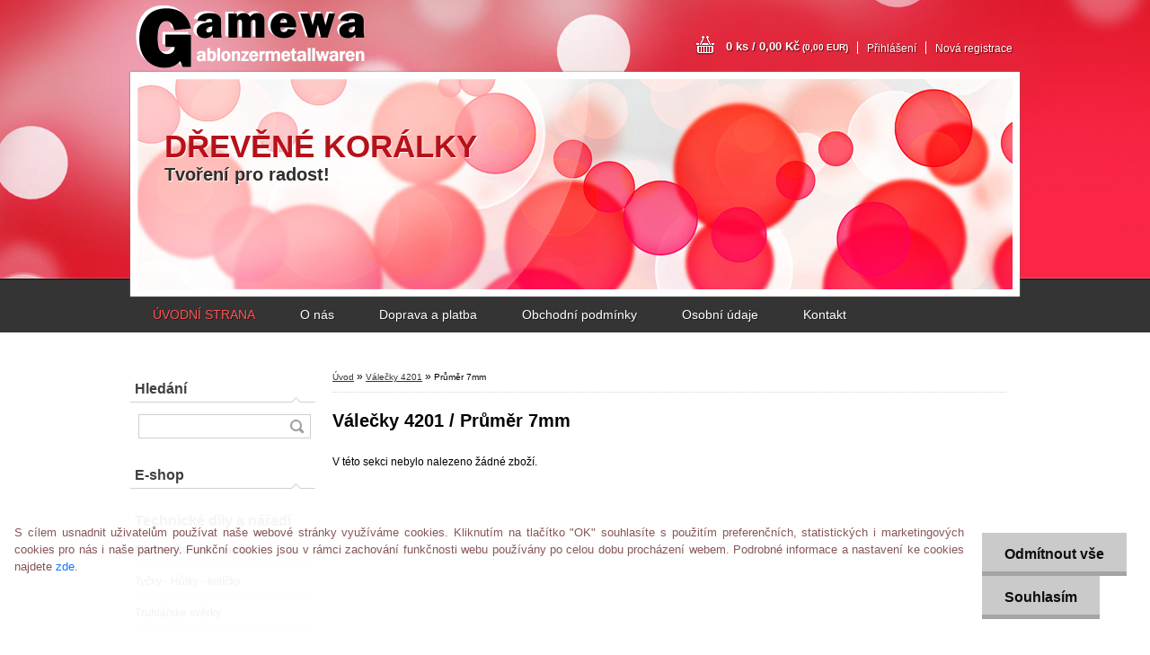

--- FILE ---
content_type: text/html; charset=utf-8
request_url: https://www.gamewa.cz/Prumer-7mm-c5_105_2.htm
body_size: 13322
content:


        <!DOCTYPE html>
    <html xmlns:og="http://ogp.me/ns#" xmlns:fb="http://www.facebook.com/2008/fbml" lang="cs" class="tmpl__a01">
      <head>
          <script>
              window.cookie_preferences = getCookieSettings('cookie_preferences');
              window.cookie_statistics = getCookieSettings('cookie_statistics');
              window.cookie_marketing = getCookieSettings('cookie_marketing');

              function getCookieSettings(cookie_name) {
                  if (document.cookie.length > 0)
                  {
                      cookie_start = document.cookie.indexOf(cookie_name + "=");
                      if (cookie_start != -1)
                      {
                          cookie_start = cookie_start + cookie_name.length + 1;
                          cookie_end = document.cookie.indexOf(";", cookie_start);
                          if (cookie_end == -1)
                          {
                              cookie_end = document.cookie.length;
                          }
                          return unescape(document.cookie.substring(cookie_start, cookie_end));
                      }
                  }
                  return false;
              }
          </script>
                <title>Válečky 4201 | Dřevené korálky a dřevěné produkty pro Vaše tvoření. Přírodní dřevěné korálky, dřevěné figurky, kostky a tvarové dílky. Pro radost z kreativního tvoření !</title>
        <script type="text/javascript">var action_unavailable='action_unavailable';var id_language = 'cs';var id_country_code = 'CZ';var language_code = 'cs-CZ';var path_request = '/request.php';var type_request = 'POST';var cache_break = "2511"; var enable_console_debug = false; var enable_logging_errors = false;var administration_id_language = 'cs';var administration_id_country_code = 'CZ';</script>          <script type="text/javascript" src="//ajax.googleapis.com/ajax/libs/jquery/1.8.3/jquery.min.js"></script>
          <script type="text/javascript" src="//code.jquery.com/ui/1.12.1/jquery-ui.min.js" ></script>
                  <script src="/wa_script/js/jquery.hoverIntent.minified.js?_=2025-01-14-11-59" type="text/javascript"></script>
        <script type="text/javascript" src="/admin/jscripts/jquery.qtip.min.js?_=2025-01-14-11-59"></script>
                  <script src="/wa_script/js/jquery.selectBoxIt.min.js?_=2025-01-14-11-59" type="text/javascript"></script>
                  <script src="/wa_script/js/bs_overlay.js?_=2025-01-14-11-59" type="text/javascript"></script>
        <script src="/wa_script/js/bs_design.js?_=2025-01-14-11-59" type="text/javascript"></script>
        <script src="/admin/jscripts/wa_translation.js?_=2025-01-14-11-59" type="text/javascript"></script>
        <link rel="stylesheet" type="text/css" href="/css/jquery.selectBoxIt.wa_script.css?_=2025-01-14-11-59" media="screen, projection">
        <link rel="stylesheet" type="text/css" href="/css/jquery.qtip.lupa.css?_=2025-01-14-11-59">
                  <link rel="stylesheet" type="text/css" href="/css/font-awesome.min.css?_=2025-01-14-11-59">
        
                  <script src="/wa_script/js/jquery.colorbox-min.js?_=2025-01-14-11-59" type="text/javascript"></script>
          <link rel="stylesheet" type="text/css" href="/css/colorbox.css?_=2025-01-14-11-59">
          <script type="text/javascript">
            jQuery(document).ready(function() {
              (function() {
                function createGalleries(rel) {
                  var regex = new RegExp(rel + "\\[(\\d+)]"),
                      m, group = "g_" + rel, groupN;
                  $("a[rel*=" + rel + "]").each(function() {
                    m = regex.exec(this.getAttribute("rel"));
                    if(m) {
                      groupN = group + m[1];
                    } else {
                      groupN = group;
                    }
                    $(this).colorbox({
                      rel: groupN,
                      slideshow:false,
                       maxWidth: "85%",
                       maxHeight: "85%",
                       returnFocus: false
                    });
                  });
                }
                createGalleries("lytebox");
                createGalleries("lyteshow");
              })();
            });</script>
          <script type="text/javascript">
      function init_products_hovers()
      {
        jQuery(".product").hoverIntent({
          over: function(){
            jQuery(this).find(".icons_width_hack").animate({width: "130px"}, 300, function(){});
          } ,
          out: function(){
            jQuery(this).find(".icons_width_hack").animate({width: "10px"}, 300, function(){});
          },
          interval: 40
        });
      }
      jQuery(document).ready(function(){

        jQuery(".param select, .sorting select").selectBoxIt();

        jQuery(".productFooter").click(function()
        {
          var $product_detail_link = jQuery(this).parent().find("a:first");

          if($product_detail_link.length && $product_detail_link.attr("href"))
          {
            window.location.href = $product_detail_link.attr("href");
          }
        });
        init_products_hovers();
        
        ebar_details_visibility = {};
        ebar_details_visibility["user"] = false;
        ebar_details_visibility["basket"] = false;

        ebar_details_timer = {};
        ebar_details_timer["user"] = setTimeout(function(){},100);
        ebar_details_timer["basket"] = setTimeout(function(){},100);

        function ebar_set_show($caller)
        {
          var $box_name = $($caller).attr("id").split("_")[0];

          ebar_details_visibility["user"] = false;
          ebar_details_visibility["basket"] = false;

          ebar_details_visibility[$box_name] = true;

          resolve_ebar_set_visibility("user");
          resolve_ebar_set_visibility("basket");
        }

        function ebar_set_hide($caller)
        {
          var $box_name = $($caller).attr("id").split("_")[0];

          ebar_details_visibility[$box_name] = false;

          clearTimeout(ebar_details_timer[$box_name]);
          ebar_details_timer[$box_name] = setTimeout(function(){resolve_ebar_set_visibility($box_name);},300);
        }

        function resolve_ebar_set_visibility($box_name)
        {
          if(   ebar_details_visibility[$box_name]
             && jQuery("#"+$box_name+"_detail").is(":hidden"))
          {
            jQuery("#"+$box_name+"_detail").slideDown(300);
          }
          else if(   !ebar_details_visibility[$box_name]
                  && jQuery("#"+$box_name+"_detail").not(":hidden"))
          {
            jQuery("#"+$box_name+"_detail").slideUp(0, function() {
              $(this).css({overflow: ""});
            });
          }
        }

        
        jQuery("#user_icon").hoverIntent({
          over: function(){
            ebar_set_show(this);
            
          } ,
          out: function(){
            ebar_set_hide(this);
          },
          interval: 40
        });
        
        jQuery("#user_icon").click(function(e)
        {
          if(jQuery(e.target).attr("id") == "user_icon")
          {
            window.location.href = "https://www.gamewa.cz/drevenekoralky/e-login/";
          }
        });

        jQuery("#basket_icon").click(function(e)
        {
          if(jQuery(e.target).attr("id") == "basket_icon")
          {
            window.location.href = "https://www.gamewa.cz/drevenekoralky/e-basket/";
          }
        });
      
      });
    </script>        <meta http-equiv="Content-language" content="cs">
        <meta http-equiv="Content-Type" content="text/html; charset=utf-8">
        <meta name="language" content="czech">
        <meta name="keywords" content="válečky,4201">
        <meta name="description" content="8x4 mm">
        <meta name="revisit-after" content="1 Days">
        <meta name="distribution" content="global">
        <meta name="expires" content="never">
                  <meta name="expires" content="never">
                    <link rel="canonical" href="https://www.gamewa.cz/Prumer-7mm-c5_105_2.htm"/>
          <meta property="og:image" content="http://www.gamewa.cz/fotky39155/design_setup/images/custom_image_logo.png" />
<meta property="og:image:secure_url" content="https://www.gamewa.cz/fotky39155/design_setup/images/custom_image_logo.png" />
<meta property="og:image:type" content="image/jpeg" />

<meta name="google-site-verification" content="google-site-verification=D6yC9yXj9Bi7KrhheNXVLWUqr1J4WTSP4WAhUuV2XDw"/>            <meta name="robots" content="index, follow">
                      <link href="//www.gamewa.cz/fotky39155/emoticon---kopie.png" rel="icon" type="image/png">
          <link rel="shortcut icon" type="image/png" href="//www.gamewa.cz/fotky39155/emoticon---kopie.png">
                    <link rel="stylesheet" type="text/css" href="/css/main_b.php?t=tab&amp;v=ver2&amp;time=2025-01-14-11-59&amp;sablona=nove/a01/a01red&amp;r=n&amp;u=a" media="screen">
                  <link rel="stylesheet" type="text/css" href="/css/lang_dependent_css/lang_cs.css?_=2025-01-14-11-59" media="screen, projection">
                  <link rel="stylesheet" type="text/css" href="/sablony/nove/a01/a01red/css/colors.css?_=2025-01-14-11-59" media="screen, projection">
          <link rel="stylesheet" type="text/css" href="/sablony/nove/a01/a01red/css/user.css?_=2025-01-14-11-59" media="screen, projection">
                <!--[if IE 6]><style type="text/css">.leftmenu li {float:left; left: -1px;} .bgLupa{margin-top: -35px; margin-left: -370px;}</style><![endif]-->
      <!--[if lte IE 7]><style type="text/css">#main-menu {z-index: 100; position: absolute; float: left;width: 990px;}</style><![endif]-->
      <!--[if IE 7]><style type="text/css">.leftmenu li {position: relative; width: 100%; height: 39px;margin-bottom: -5px;}</style><![endif]-->
          <!--[if lt IE 8]>
          <link rel="Stylesheet" href="//
          www.webareal.cz/css/main_ie.php?t=tab&amp;v=&amp;r=n&amp;u=a" type="text/css" media="screen, projection">
          <style type="text/css">
          body {behavior: url(/css/csshover.htc);}
          </style>
          <![endif]-->
              <link rel='stylesheet' type='text/css' href='/wa_script/js/styles.css?_=2025-01-14-11-59'>
        <script language='javascript' type='text/javascript' src='/wa_script/js/javascripts.js?_=2025-01-14-11-59'></script>
        <script language='javascript' type='text/javascript' src='/wa_script/js/check_tel.js?_=2025-01-14-11-59'></script>
          <script src="/assets/javascripts/buy_button.js?_=2025-01-14-11-59"></script>
            <script type="text/javascript" src="/wa_script/js/bs_user.js?_=2025-01-14-11-59"></script>
        <script type="text/javascript" src="/wa_script/js/bs_fce.js?_=2025-01-14-11-59"></script>
        <script type="text/javascript" src="/wa_script/js/bs_fixed_bar.js?_=2025-01-14-11-59"></script>
        <script type="text/javascript" src="/bohemiasoft/js/bs.js?_=2025-01-14-11-59"></script>
        <script src="/wa_script/js/jquery.number.min.js?_=2025-01-14-11-59" type="text/javascript"></script>
        <script type="text/javascript">
            BS.User.id = 39155;
            BS.User.domain = "drevenekoralky";
            BS.User.is_responsive_layout = false;
            BS.User.max_search_query_length = 50;
            BS.User.max_autocomplete_words_count = 5;

            WA.Translation._autocompleter_ambiguous_query = ' Hledavý výraz je pro našeptávač příliš obecný. Zadejte prosím další znaky, slova nebo pokračujte odesláním formuláře pro vyhledávání.';
            WA.Translation._autocompleter_no_results_found = ' Nebyly nalezeny žádné produkty ani kategorie.';
            WA.Translation._error = " Chyba";
            WA.Translation._success = " Nastaveno";
            WA.Translation._warning = " Upozornění";
            WA.Translation._multiples_inc_notify = '<p class="multiples-warning"><strong>Tento produkt je možné objednat pouze v násobcích #inc#. </strong><br><small>Vámi zadaný počet kusů byl navýšen dle tohoto násobku.</small></p>';
            WA.Translation._shipping_change_selected = " Změnit...";
            WA.Translation._shipping_deliver_to_address = " Zásilka bude doručena na zvolenou adresu";

            BS.Design.template = {
              name: "a01",
              is_selected: function(name) {
                if(Array.isArray(name)) {
                  return name.indexOf(this.name) > -1;
                } else {
                  return name === this.name;
                }
              }
            };
            BS.Design.isLayout3 = false;
            BS.Design.templates = {
              TEMPLATE_ARGON: "argon",TEMPLATE_NEON: "neon",TEMPLATE_CARBON: "carbon",TEMPLATE_XENON: "xenon",TEMPLATE_AURUM: "aurum",TEMPLATE_CUPRUM: "cuprum",TEMPLATE_ERBIUM: "erbium",TEMPLATE_CADMIUM: "cadmium",TEMPLATE_BARIUM: "barium",TEMPLATE_CHROMIUM: "chromium",TEMPLATE_SILICIUM: "silicium",TEMPLATE_IRIDIUM: "iridium",TEMPLATE_INDIUM: "indium",TEMPLATE_OXYGEN: "oxygen",TEMPLATE_HELIUM: "helium",TEMPLATE_FLUOR: "fluor",TEMPLATE_FERRUM: "ferrum",TEMPLATE_TERBIUM: "terbium",TEMPLATE_URANIUM: "uranium",TEMPLATE_ZINCUM: "zincum",TEMPLATE_CERIUM: "cerium",TEMPLATE_KRYPTON: "krypton",TEMPLATE_THORIUM: "thorium",TEMPLATE_ETHERUM: "etherum",TEMPLATE_KRYPTONIT: "kryptonit",TEMPLATE_TITANIUM: "titanium",TEMPLATE_PLATINUM: "platinum"            };
        </script>
        <style type="text/css">
               <!--#site_logo{
                  width: 540px;
                  height: 80px;
                  background-image: url('/fotky39155/design_setup/images/custom_image_logo.png?cache_time=1468703209');
                  background-repeat: no-repeat;
                  
                }#header{
                    width: 974px;
                    height: 234px;
                    background-image: url('/sablony/nove/a01/a01red/images/head_b.jpg?cache_time=1468703209');
                                                      background-repeat: no-repeat;
                    font-family: 'Arial CE', 'Helvetica CE', Arial, helvetica, sans-serif;
                    
                  }#page_background{
                     position: relative;
                     width: 1000px;
                     margin: auto;
                     background: transparent url('/sablony/nove/a01/a01red/images/bg_body.jpg?cache_time=1468703209') no-repeat top center;
                  }#page{
                    background-image: url('/sablony/nove/a01/a01red/images/bg_body.jpg?cache_time=1468703209');
                    background-repeat: no-repeat;
                    background-position: 50% 0px;
                    background-attachment: scroll;
                    background-color: white;
                    position: relative;
                  }#masterpage { 
          
          border: black;
          background-repeat: no-repeat;
          background-position: 0px 0px;
          
        }#aroundpage{
                  
                  background-repeat: no-repeat;
                  background-position: 0px 0px;
                  background-color: transparent;
                }.bgLupa{
                  padding: 0;
                  border: none;
                }

 :root { 
 }
-->
                </style>          <link rel="stylesheet" type="text/css" href="/fotky39155/design_setup/css/user_defined.css?_=1466948544" media="screen, projection">
                    <script type="text/javascript" src="/admin/jscripts/wa_dialogs.js?_=2025-01-14-11-59"></script>
            <script>
      $(document).ready(function() {
        if (getCookie('show_cookie_message' + '_39155_cz') != 'no') {
          if($('#cookies-agreement').attr('data-location') === '0')
          {
            $('.cookies-wrapper').css("top", "0px");
          }
          else
          {
            $('.cookies-wrapper').css("bottom", "0px");
          }
          $('.cookies-wrapper').show();
        }

        $('#cookies-notify__close').click(function() {
          setCookie('show_cookie_message' + '_39155_cz', 'no');
          $('#cookies-agreement').slideUp();
          $("#masterpage").attr("style", "");
          setCookie('cookie_preferences', 'true');
          setCookie('cookie_statistics', 'true');
          setCookie('cookie_marketing', 'true');
          window.cookie_preferences = true;
          window.cookie_statistics = true;
          window.cookie_marketing = true;
          if(typeof gtag === 'function') {
              gtag('consent', 'update', {
                  'ad_storage': 'granted',
                  'analytics_storage': 'granted',
                  'ad_user_data': 'granted',
                  'ad_personalization': 'granted'
              });
          }
         return false;
        });

        $("#cookies-notify__disagree").click(function(){
            save_preferences();
        });

        $('#cookies-notify__preferences-button-close').click(function(){
            var cookies_notify_preferences = $("#cookies-notify-checkbox__preferences").is(':checked');
            var cookies_notify_statistics = $("#cookies-notify-checkbox__statistics").is(':checked');
            var cookies_notify_marketing = $("#cookies-notify-checkbox__marketing").is(':checked');
            save_preferences(cookies_notify_preferences, cookies_notify_statistics, cookies_notify_marketing);
        });

        function save_preferences(preferences = false, statistics = false, marketing = false)
        {
            setCookie('show_cookie_message' + '_39155_cz', 'no');
            $('#cookies-agreement').slideUp();
            $("#masterpage").attr("style", "");
            setCookie('cookie_preferences', preferences);
            setCookie('cookie_statistics', statistics);
            setCookie('cookie_marketing', marketing);
            window.cookie_preferences = preferences;
            window.cookie_statistics = statistics;
            window.cookie_marketing = marketing;
            if(marketing && typeof gtag === 'function')
            {
                gtag('consent', 'update', {
                    'ad_storage': 'granted'
                });
            }
            if(statistics && typeof gtag === 'function')
            {
                gtag('consent', 'update', {
                    'analytics_storage': 'granted',
                    'ad_user_data': 'granted',
                    'ad_personalization': 'granted',
                });
            }
            if(marketing === false && BS && BS.seznamIdentity) {
                BS.seznamIdentity.clearIdentity();
            }
        }

        /**
         * @param {String} cookie_name
         * @returns {String}
         */
        function getCookie(cookie_name) {
          if (document.cookie.length > 0)
          {
            cookie_start = document.cookie.indexOf(cookie_name + "=");
            if (cookie_start != -1)
            {
              cookie_start = cookie_start + cookie_name.length + 1;
              cookie_end = document.cookie.indexOf(";", cookie_start);
              if (cookie_end == -1)
              {
                cookie_end = document.cookie.length;
              }
              return unescape(document.cookie.substring(cookie_start, cookie_end));
            }
          }
          return "";
        }
        
        /**
         * @param {String} cookie_name
         * @param {String} value
         */
        function setCookie(cookie_name, value) {
          var time = new Date();
          time.setTime(time.getTime() + 365*24*60*60*1000); // + 1 rok
          var expires = "expires="+time.toUTCString();
          document.cookie = cookie_name + "=" + escape(value) + "; " + expires + "; path=/";
        }
      });
    </script>
            <script type="text/javascript" src="/wa_script/js/search_autocompleter.js?_=2025-01-14-11-59"></script>
                <link rel="stylesheet" type="text/css" href="/assets/vendor/magnific-popup/magnific-popup.css" />
      <script src="/assets/vendor/magnific-popup/jquery.magnific-popup.js"></script>
      <script type="text/javascript">
        BS.env = {
          decPoint: ",",
          basketFloatEnabled: false        };
      </script>
      <script type="text/javascript" src="/node_modules/select2/dist/js/select2.min.js"></script>
      <script type="text/javascript" src="/node_modules/maximize-select2-height/maximize-select2-height.min.js"></script>
      <script type="text/javascript">
        (function() {
          $.fn.select2.defaults.set("language", {
            noResults: function() {return " Nenalezeny žádné položky"},
            inputTooShort: function(o) {
              var n = o.minimum - o.input.length;
              return " Prosím zadejte #N# nebo více znaků.".replace("#N#", n);
            }
          });
          $.fn.select2.defaults.set("width", "100%")
        })();

      </script>
      <link type="text/css" rel="stylesheet" href="/node_modules/select2/dist/css/select2.min.css" />
      <script type="text/javascript" src="/wa_script/js/countdown_timer.js?_=2025-01-14-11-59"></script>
      <script type="text/javascript" src="/wa_script/js/app.js?_=2025-01-14-11-59"></script>
      <script type="text/javascript" src="/node_modules/jquery-validation/dist/jquery.validate.min.js"></script>

      
          </head>
      <body class="lang-cs not-home page-category page-category-5-105 basket-empty vat-payer-n alternative-currency-y" >
        <a name="topweb"></a>
            <div id="cookies-agreement" class="cookies-wrapper" data-location="1"
         style="background-color: #ffffff;
                 opacity: 0.95"
    >
      <div class="cookies-notify-background"></div>
      <div class="cookies-notify" style="display:block!important;">
        <div class="cookies-notify__bar">
          <div class="cookies-notify__bar1">
            <div class="cookies-notify__text"
                                  style="color: #824e4e;"
                                 >
                S cílem usnadnit uživatelům používat naše webové stránky využíváme cookies. Kliknutím na tlačítko "OK" souhlasíte s použitím preferenčních, statistických i marketingových cookies pro nás i naše partnery. Funkční cookies jsou v rámci zachování funkčnosti webu používány po celou dobu procházení webem. Podrobné informace a nastavení ke cookies najdete <span class="cookies-notify__detail_button"style="color: #824e4e;">zde</span>.            </div>
            <div class="cookies-notify__button">
                <a href="#" id="cookies-notify__disagree" class="secondary-btn"
                   style="color: #000000;
                           background-color: #c8c8c8;
                           opacity: 1"
                >Odmítnout vše</a>
              <a href="#" id="cookies-notify__close"
                 style="color: #000000;
                        background-color: #c8c8c8;
                        opacity: 1"
                >Souhlasím</a>
            </div>
          </div>
                        <div class="cookies-notify__detail_box hidden"
                                  style="color: #824e4e;"
                             >
                <div id="cookies-nofify__close_detail"> Zavřít</div>
                <div>
                    <br />
                    <b> Co jsou cookies?</b><br />
                    <span> Cookies jsou krátké textové informace, které jsou uloženy ve Vašem prohlížeči. Tyto informace běžně používají všechny webové stránky a jejich procházením dochází k ukládání cookies. Pomocí partnerských skriptů, které mohou stránky používat (například Google analytics</span><br /><br />
                    <b> Jak lze nastavit práci webu s cookies?</b><br />
                    <span> Přestože doporučujeme povolit používání všech typů cookies, práci webu s nimi můžete nastavit dle vlastních preferencí pomocí checkboxů zobrazených níže. Po odsouhlasení nastavení práce s cookies můžete změnit své rozhodnutí smazáním či editací cookies přímo v nastavení Vašeho prohlížeče. Podrobnější informace k promazání cookies najdete v nápovědě Vašeho prohlížeče.</span>
                </div>
                <div class="cookies-notify__checkboxes"
                                         style="color: #824e4e;"
                                     >
                    <div class="checkbox-custom checkbox-default cookies-notify__checkbox">
                        <input type="checkbox" id="cookies-notify-checkbox__functional" checked disabled />
                        <label for="cookies-notify-checkbox__functional" class="cookies-notify__checkbox_label"> Nutné</label>
                    </div>
                    <div class="checkbox-custom checkbox-default cookies-notify__checkbox">
                        <input type="checkbox" id="cookies-notify-checkbox__preferences" checked />
                        <label for="cookies-notify-checkbox__preferences" class="cookies-notify__checkbox_label"> Preferenční</label>
                    </div>
                    <div class="checkbox-custom checkbox-default cookies-notify__checkbox">
                        <input type="checkbox" id="cookies-notify-checkbox__statistics" checked />
                        <label for="cookies-notify-checkbox__statistics" class="cookies-notify__checkbox_label"> Statistické</label>
                    </div>
                    <div class="checkbox-custom checkbox-default cookies-notify__checkbox">
                        <input type="checkbox" id="cookies-notify-checkbox__marketing" checked />
                        <label for="cookies-notify-checkbox__marketing" class="cookies-notify__checkbox_label"> Marketingové</label>
                    </div>
                </div>
                <div id="cookies-notify__cookie_types">
                    <div class="cookies-notify__cookie_type cookie-active" data-type="functional">
                         Nutné (13)
                    </div>
                    <div class="cookies-notify__cookie_type" data-type="preferences">
                         Preferenční (1)
                    </div>
                    <div class="cookies-notify__cookie_type" data-type="statistics">
                         Statistické (15)
                    </div>
                    <div class="cookies-notify__cookie_type" data-type="marketing">
                         Marketingové (15)
                    </div>
                    <div class="cookies-notify__cookie_type" data-type="unclassified">
                         Neklasifikované (7)
                    </div>
                </div>
                <div id="cookies-notify__cookie_detail">
                    <div class="cookie-notify__cookie_description">
                        <span id="cookie-notify__description_functional" class="cookie_description_active"> Tyto informace jsou nezbytné ke správnému chodu webové stránky jako například vkládání zboží do košíku, uložení vyplněných údajů nebo přihlášení do zákaznické sekce.</span>
                        <span id="cookie-notify__description_preferences" class="hidden"> Tyto cookies umožní přizpůsobit chování nebo vzhled stránky dle Vašich potřeb, například volba jazyka.</span>
                        <span id="cookie-notify__description_statistics" class="hidden"> Díky těmto cookies mohou majitelé i developeři webu více porozumět chování uživatelů a vyvijet stránku tak, aby byla co nejvíce prozákaznická. Tedy abyste co nejrychleji našli hledané zboží nebo co nejsnáze dokončili jeho nákup.</span>
                        <span id="cookie-notify__description_marketing" class="hidden"> Tyto informace umožní personalizovat zobrazení nabídek přímo pro Vás díky historické zkušenosti procházení dřívějších stránek a nabídek.</span>
                        <span id="cookie-notify__description_unclassified" class="hidden"> Tyto cookies prozatím nebyly roztříděny do vlastní kategorie.</span>
                    </div>
                    <style>
                        #cookies-notify__cookie_detail_table td
                        {
                            color: #824e4e                        }
                    </style>
                    <table class="table" id="cookies-notify__cookie_detail_table">
                        <thead>
                            <tr>
                                <th> Jméno</th>
                                <th> Účel</th>
                                <th> Vypršení</th>
                            </tr>
                        </thead>
                        <tbody>
                                                    <tr>
                                <td>show_cookie_message</td>
                                <td>Ukládá informaci o potřebě zobrazení cookie lišty</td>
                                <td>1 rok</td>
                            </tr>
                                                        <tr>
                                <td>__zlcmid</td>
                                <td>Tento soubor cookie se používá k uložení identity návštěvníka během návštěv a preference návštěvníka deaktivovat naši funkci živého chatu. </td>
                                <td>1 rok</td>
                            </tr>
                                                        <tr>
                                <td>__cfruid</td>
                                <td>Tento soubor cookie je součástí služeb poskytovaných společností Cloudflare – včetně vyrovnávání zátěže, doručování obsahu webových stránek a poskytování připojení DNS pro provozovatele webových stránek. </td>
                                <td>relace</td>
                            </tr>
                                                        <tr>
                                <td>_auth</td>
                                <td>Zajišťuje bezpečnost procházení návštěvníků tím, že zabraňuje padělání požadavků mezi stránkami. Tento soubor cookie je nezbytný pro bezpečnost webu a návštěvníka. </td>
                                <td>1 rok</td>
                            </tr>
                                                        <tr>
                                <td>csrftoken</td>
                                <td>Pomáhá předcházet útokům Cross-Site Request Forgery (CSRF). 
</td>
                                <td>1 rok</td>
                            </tr>
                                                        <tr>
                                <td>PHPSESSID</td>
                                <td>Zachovává stav uživatelské relace napříč požadavky na stránky. </td>
                                <td>relace</td>
                            </tr>
                                                        <tr>
                                <td>rc::a</td>
                                <td>Tento soubor cookie se používá k rozlišení mezi lidmi a roboty. To je výhodné pro web, aby
vytvářet platné zprávy o používání jejich webových stránek. </td>
                                <td>persistentní</td>
                            </tr>
                                                        <tr>
                                <td>rc::c</td>
                                <td>Tento soubor cookie se používá k rozlišení mezi lidmi a roboty. </td>
                                <td>relace</td>
                            </tr>
                                                        <tr>
                                <td>AWSALBCORS</td>
                                <td>Registruje, který server-cluster obsluhuje návštěvníka. To se používá v kontextu s vyrovnáváním zátěže, aby se optimalizovala uživatelská zkušenost. </td>
                                <td>6 dnů</td>
                            </tr>
                                                        <tr>
                                <td>18plus_allow_access#</td>
                                <td>Ukládá informaci o odsouhlasení okna 18+ pro web.</td>
                                <td>neznámý</td>
                            </tr>
                                                        <tr>
                                <td>18plus_cat#</td>
                                <td>Ukládá informaci o odsouhlasení okna 18+ pro kategorii.</td>
                                <td>neznámý</td>
                            </tr>
                                                        <tr>
                                <td>bs_slide_menu</td>
                                <td></td>
                                <td>neznámý</td>
                            </tr>
                                                        <tr>
                                <td>left_menu</td>
                                <td>Ukládá informaci o způsobu zobrazení levého menu.</td>
                                <td>neznámý</td>
                            </tr>
                                                    </tbody>
                    </table>
                    <div class="cookies-notify__button">
                        <a href="#" id="cookies-notify__preferences-button-close"
                           style="color: #000000;
                                background-color: #c8c8c8;
                                opacity: 1">
                            Uložit nastavení                        </a>
                    </div>
                </div>
            </div>
                    </div>
      </div>
    </div>
    
  <div id="page"><script type="text/javascript" src="/wa_script/js/wz_tooltip.js"></script><div id="page_background">      <div class="hack-box"><!-- HACK MIN WIDTH FOR IE 5, 5.5, 6  -->
                  <div id="masterpage" style="margin-bottom:95px;"><!-- MASTER PAGE -->
              <div id="header"><div id="site_logo" class="overflow_hidden"><a href="http://www.gamewa.cz" class="wwwroot_link" aria-label="Logo"></a></div>  <!-- header titles -->
  <div id="header_titles">
    <span class="name">DŘEVĚNÉ KORÁLKY &nbsp;</span>
    <span class="subname">Tvoření pro radost! &nbsp;</span>
    <span class="slogan">&nbsp;</span>
  </div>
  <!-- end header titles -->
  <div id="header_link_hack" class="overflow_hidden" style="width: 974px; height: 234px" ><a href="http://www.gamewa.cz" class="wwwroot_link"></a></div>          </div><!-- END HEADER -->
          
  <div id="ebar" class="" >
      <div id="ebar_left">
        <div class="img_login"><a href="/drevenekoralky/e-login/" target="_self" class="elink"  title="">Přihlášení</a></div>
          <div class="img_reg"><a href="/drevenekoralky/e-register" target="_self" class="elink" title="">Nová registrace</a></div>
      </div><!-- end ebar left -->

      <div id="ebar_right" ><!-- ebar right -->
        <div  id="ebar_right_content">
          <div class="img_cart">&nbsp;
            <a href="/drevenekoralky/e-basket" class="elink" rel="nofollow">0 ks / 0,00&nbsp;Kč<font size=1> (0,00&nbsp;EUR)</font>
            </a>
          </div>
        </div>
      </div><!-- end ebar right --></div>    <!--[if IE 6]>
    <style>
    #main-menu ul ul{visibility:visible;}
    </style>
    <![endif]-->

    
    <div id="topmenu"><!-- TOPMENU -->
            <div id="main-menu" class="">
                 <ul>
            <li class="eshop-menu-home">
              <a href="//www.gamewa.cz" class="top_parent_act" aria-label="Homepage">
                ÚVODNÍ STRANA              </a>
            </li>
          </ul>
          
<ul><li class="eshop-menu-1 eshop-menu-order-1 eshop-menu-odd"><a href="/O-nas-a1_0.htm"  class="top_parent">O nás</a> <ul><!--[if lte IE 7]><table><tr><td><![endif]--> <li class="eshop-submenu-1"><a href="/Spratelene-weby-a1_1.htm" >Spřátelené weby</a></li> <!--[if lte IE 7]></td></tr></table><![endif]--></ul> 
</li></ul>
<ul><li class="eshop-menu-4 eshop-menu-order-2 eshop-menu-even"><a href="/Doprava-a-platba-a4_0.htm"  class="top_parent">Doprava a platba</a>
</li></ul>
<ul><li class="eshop-menu-3 eshop-menu-order-3 eshop-menu-odd"><a href="/Obchodni-podminky-a3_0.htm"  class="top_parent">Obchodní podmínky</a>
</li></ul>
<ul><li class="eshop-menu-6 eshop-menu-order-4 eshop-menu-even"><a href="/Osobni-udaje-a6_0.htm"  class="top_parent">Osobní údaje</a>
</li></ul>
<ul><li class="eshop-menu-2 eshop-menu-order-5 eshop-menu-odd"><a href="/Kontakt-a2_0.htm"  class="top_parent">Kontakt</a>
</li></ul>      </div>
    </div><!-- END TOPMENU -->
              <div id="aroundpage"><!-- AROUND PAGE -->
            
      <!-- LEFT BOX -->
      <div id="left-box">
            <div id="left2"><!-- left2 -->
      <div id="inleft2"><!-- in left2 -->
        <div class="search"><!-- search -->
                    <form id="form_eshop_search" name="search" action="/search-engine.htm" method="GET" enctype="multipart/form-data">
            <label for="q" class="title_left2"> Hledání</label>
                        <p>
                <input name="q" type="text" class="inputBox" id="q" maxlength="50" >
              
              <input type="hidden" id="source_service" value="www.webareal.cz">  
                
                              <input type="submit" class="search_submit" aria-label="search"  value="">
                            </p>
                          <div id="search_setup_area">
                                  <input class="eshop_search_exact_phrase" id="search_exact_phrase" type="checkbox" name="search_exact_phrase" value="1">
                  <label for="search_exact_phrase"> Hledat přesnou frázi</label><br />
                                    <input class="eshop_search_type" id="hledatjak2" checked="checked" type="radio" name="qm" value="2">
                    <label for="hledatjak2">Hledat ve zboží</label>
                    <br />
                                      <input class="eshop_search_type" id="hledatjak1"  type="radio" name="qm" value="1">
                  <label for="hledatjak1">Hledat v článcích</label>

                  <script type="text/javascript">

                    function resolve_search_mode_visibility()
                    {
                      if (jQuery('form[name=search] input').is(':focus'))
                      {
                        if (jQuery('#search_setup_area').is(':hidden'))
                        {
                          jQuery('#search_setup_area').slideDown(400);
                        }
                      }
                      else
                      {
                        if (jQuery('#search_setup_area').not(':hidden'))
                        {
                          jQuery('#search_setup_area').slideUp(400);
                        }
                      }
                    }

                    $('form[name=search] input').click(function() {
                      this.focus();
                    });

                    jQuery('form[name=search] input')
                            .focus(function() {
                              resolve_search_mode_visibility();
                            })
                            .blur(function() {
                              setTimeout(function() {
                                resolve_search_mode_visibility();
                              }, 1000);
                            });

                  </script>
                  </div>          </form>
                  </div><!-- end search -->
      </div><!-- end inleft2 -->
    </div><!-- end left2 -->
          <div class="menu-typ-1" id="left_eshop">
                <p class="title_left_eshop">E-shop</p>
          
        <div id="inleft_eshop">
          <div class="leftmenu2">
                <ul class="root-eshop-menu">
              <li class="leftmenuCat category-menu-sep-88 category-menu-sep-order-1">
          Technické díly a nářadí        </li>

                <li class="leftmenuDef category-menu-89 category-menu-order-1 category-menu-odd">
          <a href="/Madla-Rukojeti-Hefty-c89_0_1.htm">Madla - Rukojeti - Hefty</a>        </li>

                <li class="leftmenuDef category-menu-90 category-menu-order-2 category-menu-even">
          <a href="/Tycky-Hulky-kolicky-c90_0_1.htm">Tyčky - Hůlky - kolíčky</a>        </li>

                <li class="leftmenuDef category-menu-91 category-menu-order-3 category-menu-odd">
          <a href="/Truhlarske-sverky-c91_0_1.htm">Truhlářské svěrky</a>        </li>

                <li class="leftmenuCat category-menu-sep-38 category-menu-sep-order-2">
          KORÁLKY         </li>

                <li class="leftmenuDef category-menu-39 category-menu-order-4 category-menu-even">
          <a href="/Kulicky-c39_0_1.htm">Kuličky     </a>        </li>

                <li class="leftmenuDef category-menu-41 category-menu-order-5 category-menu-odd">
          <a href="/Ovalky-c41_0_1.htm">Oválky</a>        </li>

                <li class="leftmenuDef category-menu-47 category-menu-order-6 category-menu-even">
          <a href="/Slzy-c47_0_1.htm">Slzy</a>        </li>

                <li class="leftmenuDef category-menu-80 category-menu-order-7 category-menu-odd">
          <a href="/Lentilky-placky-c80_0_1.htm">Lentilky / placky</a>        </li>

                <li class="leftmenuDef category-menu-46 category-menu-order-8 category-menu-even">
          <a href="/Rondelky-c46_0_1.htm">Rondelky</a>        </li>

                <li class="leftmenuDef category-menu-42 category-menu-order-9 category-menu-odd">
          <a href="/Kostky-c42_0_1.htm">Kostky</a>        </li>

                <li class="leftmenuDef category-menu-49 category-menu-order-10 category-menu-even">
          <a href="/Bicone-c49_0_1.htm">Bicone</a>        </li>

                <li class="leftmenuDef category-menu-84 category-menu-order-11 category-menu-odd">
          <a href="/Platiny-cepy-zatky-c84_0_1.htm">Platiny - čepy - zátky</a>        </li>

                <li class="leftmenuDef category-menu-45 category-menu-order-12 category-menu-even">
          <a href="/Vroubkovane-c45_0_1.htm">Vroubkované</a>        </li>

                <li class="leftmenuDef category-menu-43 category-menu-order-13 category-menu-odd">
          <a href="/Valecky-c43_0_1.htm">Válečky </a>        </li>

                <li class="leftmenuDef category-menu-50 category-menu-order-14 category-menu-even">
          <a href="/Kruhy-a-krouzky-c50_0_1.htm">Kruhy a kroužky</a>        </li>

                <li class="leftmenuDef category-menu-51 category-menu-order-15 category-menu-odd">
          <a href="/Vejce-a-hmatky-c51_0_1.htm">Vejce a hmatky</a>        </li>

                <li class="leftmenuDef category-menu-52 category-menu-order-16 category-menu-even">
          <a href="/Ostatni-tvary-a-dilky-c52_0_1.htm">Ostatní tvary a dílky</a>        </li>

                <li class="leftmenuDef category-menu-82 category-menu-order-17 category-menu-odd">
          <a href="/Rezane-dilky-a-krizky-c82_0_1.htm">Řezané dílky a křížky</a>        </li>

                <li class="leftmenuDef category-menu-48 category-menu-order-18 category-menu-even">
          <a href="/Kokos-dily-c48_0_1.htm">Kokos díly</a>        </li>

                <li class="leftmenuDef category-menu-81 category-menu-order-19 category-menu-odd">
          <a href="/II-Jakost-DOPRODEJ-c81_0_1.htm">II Jakost / DOPRODEJ</a>        </li>

                <li class="leftmenuCat category-menu-sep-53 category-menu-sep-order-3">
          KOMPONENTY PRO HRY        </li>

                <li class="leftmenuDef category-menu-44 category-menu-order-20 category-menu-even">
          <a href="/FIGURKY-c44_0_1.htm">FIGURKY</a>        </li>

                <li class="leftmenuDef category-menu-61 category-menu-order-21 category-menu-odd">
          <a href="/Hazeci-kostky-zetony-c61_0_1.htm">Házecí kostky / žetony</a>        </li>

                <li class="leftmenuCat category-menu-sep-87 category-menu-sep-order-4">
          KORÁLKY BARVENÉ        </li>

                <li class="leftmenuDef category-menu-62 category-menu-order-22 category-menu-even">
          <a href="/Kulicky-barvene-c62_0_1.htm">Kuličky barvené</a>        </li>

                <li class="leftmenuDef category-menu-74 category-menu-order-23 category-menu-odd">
          <a href="/Ovalky-Olivy-barvene-c74_0_1.htm">Oválky-Olivy barvené</a>        </li>

                <li class="leftmenuDef category-menu-79 category-menu-order-24 category-menu-even">
          <a href="/Bicone-Barvene-c79_0_1.htm">Bicone Barvené</a>        </li>

                <li class="leftmenuDef category-menu-77 category-menu-order-25 category-menu-odd">
          <a href="/Rondelky-barvene-c77_0_1.htm">Rondelky barvené</a>        </li>

                <li class="leftmenuDef category-menu-78 category-menu-order-26 category-menu-even">
          <a href="/Kostky-barvene-c78_0_1.htm">Kostky barvené</a>        </li>

                <li class="leftmenuDef category-menu-55 category-menu-order-27 category-menu-odd">
          <a href="/Figurky-Kostky-Zetony-c55_0_1.htm">Figurky - Kostky - Žetony</a>        </li>

                <li class="leftmenuCat category-menu-sep-10 category-menu-sep-order-5">
          NATURAL - HOBBY kvalita        </li>

                <li class="leftmenuDef category-menu-9 category-menu-order-28 category-menu-even">
          <a href="/Koralky-NATURAL-c9_0_1.htm">Korálky NATURÁL</a>        </li>

                <li class="leftmenuCat category-menu-sep-1 category-menu-sep-order-6">
          Dřevené korálky        </li>

                <li class="leftmenuDef category-menu-26 category-menu-order-29 category-menu-odd">
          <a href="/Orientalni-Vzorovane-c26_0_1.htm">Orientální - Vzorované</a>        </li>

                <li class="leftmenuDef category-menu-2 category-menu-order-30 category-menu-even">
          <a href="/Kulicky-4001-c2_0_1.htm">Kuličky              4001</a>        </li>

                <li class="leftmenuDef category-menu-25 category-menu-order-31 category-menu-odd">
          <a href="/Kulicky-Vroubkovane-5601-c25_0_1.htm">Kuličky - Vroubkované    5601</a>        </li>

                <li class="leftmenuDef category-menu-3 category-menu-order-32 category-menu-even">
          <a href="/Ovalky-Olivy-410x-c3_0_1.htm">Oválky - Olivy  410x</a>        </li>

                <li class="leftmenuDef category-menu-37 category-menu-order-33 category-menu-odd">
          <a href="/Slzy-500x-c37_0_1.htm">Slzy  500x</a>        </li>

                <li class="leftmenuDef category-menu-4 category-menu-order-34 category-menu-even">
          <a href="/Kostky-440x-c4_0_1.htm">Kostky 440x</a>        </li>

                <li class="leftmenuDef category-menu-5 category-menu-order-35 category-menu-odd">
          <a href="/Valecky-4201-c5_0_1.htm">Válečky 4201</a>        </li>

            <ul class="eshop-submenu level-2">
              <li class="leftmenu2sub category-submenu-70">
          <a href="/Prumer-3mm-c5_70_2.htm">Průměr 3mm</a>        </li>

                <li class="leftmenu2sub category-submenu-71">
          <a href="/Prumer-4mm-c5_71_2.htm">Průměr 4mm</a>        </li>

                <li class="leftmenu2sub category-submenu-72">
          <a href="/Prumer-5mm-c5_72_2.htm">Průměr 5mm</a>        </li>

                <li class="leftmenu2sub category-submenu-113">
          <a href="/Prumer-6mm-c5_113_2.htm">Průměr 6mm</a>        </li>

                <li class="leftmenu2Act category-submenu-105">
          <a href="/Prumer-7mm-c5_105_2.htm">Průměr 7mm</a>        </li>

                <li class="leftmenu2sub category-submenu-73">
          <a href="/Prumer-10mm-c5_73_2.htm">Pruměr 10mm</a>        </li>

                <li class="leftmenu2sub category-submenu-106">
          <a href="/Prumer-11mm-c5_106_2.htm">Pruměr 11mm</a>        </li>

                <li class="leftmenu2sub category-submenu-74">
          <a href="/Prumer-12mm-c5_74_2.htm">Průměr 12mm</a>        </li>

            </ul>
      <style>
        #left-box .remove_point a::before
        {
          display: none;
        }
      </style>
            <li class="leftmenuDef category-menu-6 category-menu-order-36 category-menu-even">
          <a href="/Rondelky-c6_0_1.htm">Rondelky</a>        </li>

                <li class="leftmenuDef category-menu-24 category-menu-order-37 category-menu-odd">
          <a href="/Bicone-c24_0_1.htm">Bicone</a>        </li>

                <li class="leftmenuDef category-menu-11 category-menu-order-38 category-menu-even">
          <a href="/Placky-Zetony-c11_0_1.htm">Placky - Žetony </a>        </li>

                <li class="leftmenuDef category-menu-28 category-menu-order-39 category-menu-odd">
          <a href="/Rokajl-dreveny-c28_0_1.htm">Rokajl dřevěný</a>        </li>

                <li class="leftmenuDef category-menu-32 category-menu-order-40 category-menu-even">
          <a href="/Kruhy-krouzky-c32_0_1.htm">Kruhy  kroužky</a>        </li>

                <li class="leftmenuDef category-menu-7 category-menu-order-41 category-menu-odd">
          <a href="/TVARY-c7_0_1.htm">TVARY</a>        </li>

                <li class="leftmenuDef category-menu-31 category-menu-order-42 category-menu-even">
          <a href="/Knofliky-drevene-c31_0_1.htm">Knoflíky - dřevěné</a>        </li>

                <li class="leftmenuCat category-menu-sep-33 category-menu-sep-order-7">
          Kokosové korálky        </li>

                <li class="leftmenuDef category-menu-35 category-menu-order-43 category-menu-odd">
          <a href="/Prirodni-c35_0_1.htm">Přírodní</a>        </li>

                <li class="leftmenuDef category-menu-34 category-menu-order-44 category-menu-even">
          <a href="/Barvene-c34_0_1.htm">Barvené</a>        </li>

                <li class="leftmenuCat category-menu-sep-12 category-menu-sep-order-8">
          Řazení dle barev        </li>

                <li class="leftmenuDef category-menu-23 category-menu-order-45 category-menu-odd">
          <a href="/MIX-barev-c23_0_1.htm">MIX barev</a>        </li>

                <li class="leftmenuDef category-menu-21 category-menu-order-46 category-menu-even">
          <a href="/Bila-c21_0_1.htm">Bílá</a>        </li>

                <li class="leftmenuDef category-menu-13 category-menu-order-47 category-menu-odd">
          <a href="/Cervena-c13_0_1.htm">Červená</a>        </li>

                <li class="leftmenuDef category-menu-15 category-menu-order-48 category-menu-even">
          <a href="/Ruzova-c15_0_1.htm">Růžová</a>        </li>

                <li class="leftmenuDef category-menu-14 category-menu-order-49 category-menu-odd">
          <a href="/Oranzova-c14_0_1.htm">Oranžová</a>        </li>

                <li class="leftmenuDef category-menu-16 category-menu-order-50 category-menu-even">
          <a href="/Zluta-c16_0_1.htm">Žlutá</a>        </li>

                <li class="leftmenuDef category-menu-17 category-menu-order-51 category-menu-odd">
          <a href="/Zelena-c17_0_1.htm">Zelená</a>        </li>

                <li class="leftmenuDef category-menu-18 category-menu-order-52 category-menu-even">
          <a href="/Modra-c18_0_1.htm">Modrá</a>        </li>

                <li class="leftmenuDef category-menu-22 category-menu-order-53 category-menu-odd">
          <a href="/Fialova-c22_0_1.htm">Fialová</a>        </li>

                <li class="leftmenuDef category-menu-19 category-menu-order-54 category-menu-even">
          <a href="/Hneda-c19_0_1.htm">Hnědá</a>        </li>

                <li class="leftmenuDef category-menu-20 category-menu-order-55 category-menu-odd">
          <a href="/Cerna-c20_0_1.htm">Černá</a>        </li>

                <li class="leftmenuDef category-menu-27 category-menu-order-56 category-menu-even">
          <a href="/Ornamentalne-vzorovane-c27_0_1.htm">Ornamentálně - vzorované</a>        </li>

                <li class="leftmenuCat category-menu-sep-8 category-menu-sep-order-9">
          Doplňkové zboží        </li>

            </ul>
      <style>
        #left-box .remove_point a::before
        {
          display: none;
        }
      </style>
              </div>
        </div>

        
        <div id="footleft1">
                  </div>

            </div>
            </div><!-- END LEFT BOX -->
            <div id="right-box"><!-- RIGHT BOX2 -->
              </div><!-- END RIGHT BOX -->
      

            <hr class="hide">
                        <div id="centerpage2"><!-- CENTER PAGE -->
              <div id="incenterpage2"><!-- in the center -->
                  <script src="/wa_script/js/params.js?u=2025-01-14-11-59" type="text/javascript"></script>
  <script type="text/javascript">
      WA.Translation._h1_page = 'strana';
  </script>
  <script src="/wa_script/js/jquery.ui.touch-punch.min.js?u=4" type="text/javascript"></script>
      <div id="wherei"><!-- wherei -->
      <p>
        <a href="/">Úvod</a>
        <span class="arrow">&#187;</span>
                           <a href="/Valecky-4201-c5_0_1.htm">Válečky 4201</a>
                                             <span class="arrow">&#187;</span>
          <span class="active">Průměr 7mm</span></p>
            </p>
    </div><!-- END wherei -->
    <script type="application/ld+json">
    {
    "@context": "http://schema.org",
    "@type": "BreadcrumbList",
    "itemListElement": [
    {
        "@type": "ListItem",
        "position": 1,
        "item": {
            "@id": "https://www.gamewa.cz",
            "name": "Home"
        }
    },
     {
        "@type": "ListItem",
        "position": 2,
        "item": {
            "@id": "https://www.gamewa.cz/Valecky-4201-c5_0_1.htm",
            "name": "Válečky 4201"
        }
},     {
        "@type": "ListItem",
        "position": 3,
        "item": {
            "@id": "https://www.gamewa.cz/Prumer-7mm-c5_105_2.htm",
            "name": "Průměr 7mm"
        }
}]}
     </script>
        <h1 class="title_page def_color">Válečky 4201 / Průměr 7mm</h1>
          <p>V této sekci nebylo nalezeno žádné zboží.</p>
          <hr class="hide">
        <div class="break"></div>
    <div class="clear"></div>      <script>
          if(BS.Design.third_generation()) {
              BS.ui.inputSpinner.init();
          }
      </script>
      <div class="clear"></div>

              </div><!-- end in the center -->
              <div class="clear"></div>
                         </div><!-- END CENTER PAGE -->
            <div class="clear"></div>

            
                      </div><!-- END AROUND PAGE -->

          <div id="footer" ><!-- FOOTER -->

                          <div id="footer_left">
              Vytvořeno systémem <a href="http://www.webareal.cz" target="_blank">www.webareal.cz</a>            </div>
            <div id="footer_center">
                              <a href="/drevenekoralky"><img src="/sablony/nove/a01/a01red/images/ico_home.png" border="0" alt="home"></a>
                <a href="/drevenekoralky/web-map"><img src="/sablony/nove/a01/a01red/images/ico_map.png" border="0" alt="map"></a>
                <a style="cursor: pointer" class="print-button" target="_blank" rel="nofollow"><img src="/sablony/nove/a01/a01red/images/ico_print.png" border="0" alt="print"></a>
                <a rel="nofollow" href="#topweb"><img src="/sablony/nove/a01/a01red/images/ico_topweb.png" border="0" alt="top"></a>
                            </div>
            <div id="footer_right" >
              &nbsp;            </div>
                        </div><!-- END FOOTER -->
                      </div><!-- END PAGE -->
        </div><!-- END HACK BOX -->
          </div>          <div id="und_footer" align="center">
        GAMEWA  -  DŘEVĚNÉ KORÁLKY.  Váš dodavatel dřevěných korálků a produktů ze dřeva. Přírodní natural korálky, dřevěné figurky, dřevěné kostky, kroužky a tvarové dílky pro Vaše tvoření. 
GAMEWA - Tvoření pro radost! :-)      </div>
      </div>
  
  <script language="JavaScript" type="text/javascript">
$(window).ready(function() {
//	$(".loader").fadeOut("slow");
});
      function init_lupa_images()
    {
      if(jQuery('img.lupa').length)
      {
        jQuery('img.lupa, .productFooterContent').qtip(
        {
          onContentUpdate: function() { this.updateWidth(); },
          onContentLoad: function() { this.updateWidth(); },
          prerender: true,
          content: {
            text: function() {

              var $pID = '';

              if($(this).attr('rel'))
              {
                $pID = $(this).attr('rel');
              }
              else
              {
                $pID = $(this).parent().parent().find('img.lupa').attr('rel');
              }

              var $lupa_img = jQuery(".bLupa"+$pID+":first");

              if(!$lupa_img.length)
              { // pokud neni obrazek pro lupu, dame obrazek produktu
                $product_img = $(this).parent().parent().find('img.lupa:first');
                if($product_img.length)
                {
                  $lupa_img = $product_img.clone();
                }
              }
              else
              {
                $lupa_img = $lupa_img.clone()
              }

              return($lupa_img);
            }

          },
          position: {
            my: 'top left',
            target: 'mouse',
            viewport: $(window),
            adjust: {
              x: 15,  y: 15
            }
          },
          style: {
            classes: 'ui-tooltip-white ui-tooltip-shadow ui-tooltip-rounded',
            tip: {
               corner: false
            }
          },
          show: {
            solo: true,
            delay: 200
          },
          hide: {
            fixed: true
          }
        });
      }
    }
    $(document).ready(function() {
  $("#listaA a").click(function(){changeList();});
  $("#listaB a").click(function(){changeList();});
  if(typeof(init_lupa_images) === 'function')
  {
    init_lupa_images();
  }

  function changeList()
  {
    var className = $("#listaA").attr('class');
    if(className == 'selected')
    {
      $("#listaA").removeClass('selected');
      $("#listaB").addClass('selected');
      $("#boxMojeID, #mojeid_tab").show();
      $("#boxNorm").hide();
    }
    else
    {
      $("#listaA").addClass('selected');
      $("#listaB").removeClass('selected');
      $("#boxNorm").show();
      $("#boxMojeID, #mojeid_tab").hide();
   }
  }
  $(".print-button").click(function(e)
  {
    window.print();
    e.preventDefault();
    return false;
  })
});
</script>
  <span class="hide">ZGMwZmMw</span></div><script src="/wa_script/js/wa_url_translator.js?d=1" type="text/javascript"></script><script type="text/javascript"> WA.Url_translator.enabled = true; WA.Url_translator.display_host = "/"; </script>    <script>
      var cart_local = {
        notInStock: "Požadované množství bohužel není na skladě.",
        notBoughtMin: " Tento produkt je nutné objednat v minimálním množství:",
        quantity: " Mn.",
        removeItem: " Odstranit"
      };
    </script>
    <script src="/wa_script/js/add_basket_fce.js?d=9&_= 2025-01-14-11-59" type="text/javascript"></script>    <script type="text/javascript">
        variant_general = 1;
    </script>
	    <script type="text/javascript">
      WA.Google_analytics = {
        activated: false
      };
    </script>
      <div id="top_loading_container" class="top_loading_containers" style="z-index: 99998;position: fixed; top: 0px; left: 0px; width: 100%;">
      <div id="top_loading_bar" class="top_loading_bars" style="height: 100%; width: 0;"></div>
    </div>
    </body>
</html>


--- FILE ---
content_type: text/css
request_url: https://www.gamewa.cz/sablony/nove/a01/a01red/css/colors.css?_=2025-01-14-11-59
body_size: 8306
content:
body{      
    color: black;
    font-family: Arial, sans-serif;
    margin-top: 0;
}

/* BASIC TAGS -------------------------------------------------------------------------------------------- */

ins {color: #000}
em.number {color: #b50d16;}

/*  CLASSES ------------------------------------------------------------------------- */

.def_color {color: #b50d16;}
h1.title_page {color: black !important;}

input select,textarea {
    background: #FFFFFF;
    border: 1px solid #a5acb2;

}

select  {
    background: #FFFFFF;
    border: 1px solid #D0D0D0;
}

.inputBox  {
    background: #FFFFFF;
    border: 1px solid #D0D0D0;
}


/* FORM-BOX  ------------------------- form box for ORDER,REGISTRATION,PRODUCT DETAIL -------------------------------------- */
.form-box td {
    border: 0;
    border-bottom: 1px solid white;
}
.form-box .spc {background: #f9f5f1; }




/* FORM login */
.login{
    border: 0px solid #d3d5da;
}

/* HEADER ------------------------------------------------------------------------ */
#header, #masterpage a table {
    border: 8px solid white;
    box-shadow: 0 0 2px #787471;
}
#masterpage a table {
    background-position: left top;
    background-repeat: no-repeat !important;
}

.name { /* puvodne nazev */
    color: #b7111a;
    text-shadow: 1px 1px 1px white;
}
.subname {  /* puvodne podnazev */
    color: #2f2d2d;
    text-shadow: 1px 1px 1px white;
}
.slogan {
    color: #2f2d2d;
    text-shadow: 1px 1px 1px white;
}
/* in to ESHOP BAR */
.elink {
    color:white;
     text-shadow: 1px 1px 1px #63050d;
}
.elink:hover {
    color: #ffc0be;
    text-decoration: underline;
}
#ebar_right .elink, #ebar_right .elink:hover {font-size: 10pt;font-weight: bold;}
/* AROUND PAGE ----------------------------------------------------------------- */


/* LEFTBOX ---------------------------------------------------------------------------------- */
#left-box
{
}

/* --------------box for LEFT menu --------------------- */
#left1 {
    /* background:  url(../images/bg_l1.png) no-repeat top; */

}

.title_left1 {
    background: url("../images/bg_r.png") no-repeat scroll left top transparent;
    color: #404040;
    font-size: 16px;
    text-indent: 5px;
}

#footleft1 a {
    color:black;
}
#footleft1 a:hover {color:white;}

/* --------------box for LEFT menu ESHOP --------------------- */
#left_eshop {
}

.title_left_eshop{
    color: #404040;
    background: url("../images/bg_r.png") no-repeat scroll left top transparent;
    font-size: 16px;
}

#footleft_eshop a {
    color:black;
}
#footleft_eshop a:hover {color: #b50d16;}

/* -------------- box for FIND --------------------- */
#left2 {
    border: 0px solid ;
    /* background:  url(../images/bg_l2.png) no-repeat top; */
}

.title_left2{
    color: #404040;
    font-size: 16px;
    height: 36px;line-height: 36px;
    background: url("../images/bg_r.png") no-repeat scroll left top transparent;
}

/* LEFT MENU, LEFT MENU 2 ------------------------------------------------------------------------------ */

.leftmenu a,.leftmenu2 a {
    color: #000;
}
.leftmenu a:hover,.leftmenu2 a:hover, ul li.sub ul li.sub a:hover {
    color: black;
    background: #f0eeeb;
    text-shadow:1px 1px 1px white;
}

/* + LEFT MENU DEF*/
.leftmenuDef {
    display:block;
    z-index: 18;
    color:black;
}
.leftmenu li {
    position: relative;
    z-index: 18 !important;
}
.leftmenuAct a {
    font-weight: normal !important;
}

.leftmenuAct a {
    display:block;
    /* background: url(../images/menu_item_b.png) -210px 0px; */
    color: #b7111a;
    font-weight: bold;
    cursor: default;
}
.leftmenuAct a:hover {color: black;background:#F0EEEB;}

.leftmenuCat {
    background: url("../images/bg_r.png") no-repeat scroll left -3px transparent;
    color: #404040;
    display: block;
    font-size: 16px;
    font-weight: bold;
    margin-top: 18px;
    text-indent: 5px;
}

/* LEFT submenu MENU2 rozkliknute ------------------------------------------- */

.leftmenu2sub li {
    background:#fff;
}
.leftmenu2sub a, .leftmenu2sub a:visited {
    color: gray;
    border-bottom: 1px dashed #e0dfdd;
    margin-left: 10px;
}
.leftmenu2sub a:hover {
    background: none;
    color: #b50d16;
}
.leftmenu2Act a {
    color: #b7111a;
    font-weight: bold;
}

.leftmenu ul li ul {
    background-color: #fcfbf9;
}
.leftmenu ul li ul li {
    /*height: 25px !important;*/
    vertical-align: middle;
    margin: 0 !important;
}
.leftmenu ul li a{
    border-bottom:1px solid #E5E5E6;
    width: 200px;
}
.leftmenu ul li ul li a {
    border-bottom: medium none;
    height: 34px !important;
    line-height: 34px !important;
    width: 208px;
    background-color: #fcfbf9;
    color:black;
}
.leftmenu ul li ul li {
    border: 1px solid #D0D0D0;
    border-bottom:none;
}

.leftmenu ul ul {
    height: 35px;
    left: 208px;
    position: absolute;
    top: -1px;
    visibility: hidden;
}
.leftmenu ul li ul li:last-child {
    background: none repeat scroll 0 0 #FCFBF9;
    border-bottom: 1px solid #D0D0D0;
}

.leftmenu a, .leftmenu a:visited, .leftmenu2 a, .leftmenu2 a:visited {
    text-indent: 5px;
    width: 210px;
}
.menu-typ-2 .leftmenuAct {
    border-bottom: 1px solid #E5E5E6;
}
.leftmenu2Act {
    border-bottom: 1px dashed #E0DFDD;
    margin-left: 10px;
}
#inleft_eshop div.leftmenu2 ul li.leftmenuDef a{
    border-bottom:1px solid #E5E5E6;
}


/* NEWS ---------------------------------------------------------------------------------------- */
.news-box {
    background:  url(../images/bg_r.png) no-repeat right top;
}

.news-box-title{
    color:#838383;   
    font-size: 16px; color: #404040;
}

.news-title a {
    color: #b7111a;
}
.news-title a:hover {
    color:black;
}

.news-content {
    color:black;
}
 

/* action and best selling   --------------------------------------------------------------------------------------- */
.action-box {
    background: url(../images/bg_r.png) no-repeat top;
}
.action-box-title {
    color:#838383;  
    font-size: 16px; color: #404040;
}

#action-foot {
    /* background:  url(../images/foot_r.png) no-repeat top; */
    display:block;
}

#action-foot2 {	/* background:  url(../images/foot_r.png) no-repeat top; */
    display:block;
}

/* CONTACT ---------------------------------------------------------------------------------- */
.contact-box {
    background: url(../images/bg_r.png) no-repeat top;
}
.contact-box-title {
    color:#838383;     
    font-size: 16px; color: #404040;
}
.contact {
    color:black;
}
.contact a {
    color: #b7111a;
}
.contact a:hover {
    color:black;
}
#contact-foot {
    /* background:  url(../images/foot_r.png) no-repeat top; */
}
/* POOL ----------------------------------------------------------------------------------- */
.poll-box {
    background: url(../images/bg_r.png) no-repeat top;
}
.poll-box-title {
    color:#838383;      
    font-size: 16px; color: #404040;
}

.poll-question {
    color:black;
}
.poll-answer a {
    color: #b7111a;
}
.poll-answer a:hover {
    color:black;
}

#poll-foot {
    /* background:  url(../images/foot_r.png) no-repeat top; */
}

/* FOOTER  ---------------------------------- */
#footer {
    color:#000;
    border-top: 1px solid #A0A0A0;
}
#footer a {color:#000;}
#footer a:hover {color:#000;}

/* -------------------------- out text ---------------------------------------- */

.outtext {
    color: #b50d16;
}

#main-menu a
{
    text-align: left;
    display:block;
    border-right: none;
    white-space:nowrap;
    font-size: 14px;
    font-weight: normal !important;
}

#main-menu a:link, #main-menu a:visited, #main-menu a:active {
    color: white;
    font-weight: bold;
    text-decoration: none;
    text-shadow: 1px 1px 0 #1e1e1e;
}
#topmenu div#main-menu ul li ul li a{
    text-shadow: 1px 1px 0 white;
}
#topmenu div#main-menu ul li ul li a:hover{
    text-shadow: 1px 1px 0 #e3e0dd;
}
	

#main-menu a.top_parent
{
    /* background:url(../images/bg_topmenu.png) repeat-x; */
}

#main-menu a.top_parent:hover
{
    /* background:url(../images/bg_topmenu_a.png) repeat-x; */
}

#main-menu a.top_parent_act {
    color: #ff5151;   
}

#main-menu a:hover
{
    color: #ff5151;
    background-color: #444444;
    text-shadow: 1px 1px 0px #343434;
    /* background:url(../images/bg_topmenu_a.png) repeat-x; */
    text-decoration:none;
}

#main-menu a.parent
{
    /* background:url(../images/bg_topmenu.png) repeat-x; */
}

#main-menu a.parent:hover
{
    /* background:url(../images/bg_topmenu_a.png) repeat-x; */
}	

#main-menu ul ul {
    left: -1px;
   
}
#main-menu ul ul li {
    background-color: #444444;
    border: 1px solid #343434; border-top: none;
    height: 25px !important;
    text-shadow: none;
}




#main-menu ul ul li a {
    color: #C0C0C0 !important;
    height: 25px; line-height: 25px !important;
    border-right: 0;
    font-family: Arial, sans-serif;
    font-size: 10pt;
    text-shadow: none !important;
}
#main-menu ul ul li a:hover {
    
    color: #140e0b !important;
    background-color: #C0C0C0;
    text-shadow: 1px 1px 0px #d3d5da;
}
/* BOOKMARKS BOX ------------------------------------------------------------------------------------- */



ul.bookmark li{
    background: url("../images/buttons.png") no-repeat scroll left -295px transparent;
    padding:0;
    margin-left: 4px;
}
ul.bookmark li a {
    background: url("../images/buttons.png") no-repeat scroll right -295px transparent;
    color: black;
    text-shadow: 1px 1px 1px #F5F3F3;
    left: 2px;
    position: relative;
    cursor: pointer;
    
}
ul.bookmark li a:hover {
    color: black;
    text-shadow: 1px 1px 1px #F5F3F3;
}
ul.bookmark li.active a:hover {
    color: black;
    text-shadow: 1px 1px 1px #F5F3F3;
}
ul.bookmark li.selected { 
    background: url("../images/buttons.png") no-repeat scroll left -257px transparent;
    padding:0;
}
ul.bookmark li.selected a {
    background: url("../images/buttons.png") no-repeat scroll right -257px transparent;
    color: white;
    text-shadow: 1px 1px 1px #42080d;
    left: 2px;
    position: relative;
    cursor: pointer;
    font-weight: bold;
}
ul.bookmark li.selected a:hover {
    background: url("../images/buttons.png") no-repeat scroll right -257px transparent;
    text-shadow: 1px 1px 1px #42080d;
    cursor: pointer;
}
ul.bookmark li.selected a, ul.bookmark li.selected a:hover{
    padding: 8px 8px 7px 5px;
}
/* ------- border uder BOOKMARKS ----------- */.part { 
    border: 0;
    border-top: 4px solid #d0d0d0;
}

/* ------- line under BOOKMARKS ---------- */
.under_bookm {
    border-bottom: 4px solid #d0d0d0;
}

/* PHOTOGALLERY ------------------------------------------ */

.photogall img {
    background: #f0ebe8;
    border: 1px solid #d3d5da;
}
.photogall a:hover img {
    background: #f8f6f3;
    border: 1px solid #bfb7b5;
}

/* COMMNENTS TABLE------------------------------------------- */

table.comments tr.dark{
    background: #f4f2ee;
}
table.comments tr.light{
    background:white;
}


/* A, A:HOVER ------------------------------------------------------------------------ */
a {
    color: #343434;
}

#incenterpage2 div.product div.productBody div.productTitle div.productTitleContent a{
    text-shadow: 1px 1px 0 #fdfcfb;
}

a:hover {color: black;}

/* -------------------------- E S H O P    c o l o r s ---------------------------------------- */

/* PAGINATION  ------------------------------------------------------------- */

.pagination a, .pagination span.act{
    border: 0px solid #d3d5da;
}
.pagination a:hover{
    color:white;
    background: #b7111a;
}
.pagination a.act, .pagination span.act{
    color:white;
    background: #b7111a;
}

/* PRODUCT BOX in HOME PAGE --------------------------------------------*/
.product{
    border: 1px solid #D0D0D0 !important;
    background: white url(../images/bg_product_block.png) repeat-x bottom right;
    position: relative;
    box-shadow: 1px -1px 0 white inset, -1px 0 0 white inset;
}

.productTitle{
    background:white;
}

.productAct .productTitle{
    background: #f8f6f3;
}

.productPriceSmall{
    color: #6C6C6C;
}
.productPrice {
    color: black;
    text-align: right;
    width: 158px;
    margin-bottom: 15px;
}
.productFooter{
    border-top: 1px solid #D0D0D0 !important;
    height: 0px;
    min-height:0px;
}

/* PRODUCT BOX in subpage  --------------------------------*/

.product2{
    border-right: 1px solid #d3d5da;
    border-bottom: 1px solid #d3d5da;
    background: white url(../images/bg_product_block.png) repeat-x bottom right;
}

/* PRODUCT BOX in other page  -------------- action and best selling, related products -------------------------*/

.product3 {
    border-bottom:1px solid #E5E5E6;
    background: none; 
}
.product3Act .product3Title{
    background: #f8f6f3;
}

.product3Price{
    color: black;
}

/* TABLE PRODUCT Products overview list------------------------------------------------ */

table.productList tr.dark{
    background: #f9f5f1;
}
table.productList tr.color{
    background: #f8f6f3;
}
table.productList td.price{
    color: #b50d16;
}

/* TABLE ORDER, CART, PRODUCT DETAIL ------------------------------------------------------- */

table.cart {
    background: none;
    border-bottom: none;
}
table.cart th, .prvniradek.bold {
    border-right: 1px solid #DEDFE0;
    background: #f9f5f1;
    color: #1A1C1D;
}
table.cart td, .dataTable td {
    border-bottom: 1px solid #f9f5f1;
}

/* DETAIL PRODUCT BOX ------------------------------------------------------------------------ */
.detail-box-product .image {
    border:1px solid #fff;
    background:white;

}
.detail-box-product .image a, .detail-box-product .image a:hover {
    border-bottom:5px solid transparent;
}

.detail-box-product .image_foot {
    background:white;
    border-left:1px solid #fff; 
    border-right:1px solid #fff;
}

table.cart .prices .price-vat .price-value {color: #b7111a;}


/*  MORE FOTO BOX -------------------------------------------------------------------- */
.more-photo {
}
.more-photo img {
}
.param {
    border: 1px solid #D3D5DA;
    background-color: #F6F6F6;
    height: 35px;
    margin: 1px 1px 8px;
    padding: 0;
    text-align: right;
}

.subcat {border-top: 1px dotted #d3d5da;border-bottom: 1px dotted #d3d5da;}

#inleft3,#inright3 {background:none;} 

/* TOPBAR */
#top-bar{border:none;background:none;background-image:none;}
#top-bar a{}
#top-bar a:hover{}
#top-bar .sep{}

/* SORTING */

.sorting {
    border: 1px solid #D3D5DA;
    background-color: #F6F6F6;
    color: black;
}
.sort-right select,.sort-left select {background:#fff; }
.sort-right select:hover,.sort-left select:hover {background:#fff; }

/* EBAR */
.img_login, .img_reg {float:left;border-left: 1px solid white;}
.img_cart .elink{background:url(../images/basket_ebar.png) no-repeat left top;display: inline-block;}
.img_cart .elink:hover{background: url("../images/basket_ebar.png") no-repeat scroll left -28px transparent;}


/* ------------------------------------------------------------------------ */
#masterpage {
    border: 0 none;
    padding: 80px 0 0;
    z-index: 1;
}
#masterpage a table, #header {
    height: 234px !important;
    position: relative;
}
#site_logo {
    margin: 0 !important;
    padding-left: 0px;
    position: absolute;
    top: -88px;
    left: -8px;
    z-index: 100;
}
#topmenu {
    bottom: 30px;
    height: 40px;
    position: relative;
    width: 990px;
    z-index: 20;
}
.catalog_true #topmenu, .webonly #topmenu {
    bottom: 0px;
}
#main-menu {
    width: auto;height: 100%;
    float: left;
    z-index: 20;
}
#main-menu ul {
    height: 100%;
    z-index: 20;
}
#main-menu ul li {
    height: 100%;
    z-index: 20;
}
#main-menu ul li a {
    height: 100%;
    line-height: 40px !important;
    margin:0;
    padding: 0px 25px;
    z-index: 20;
}
#main-menu ul ul {
    margin-top: 0; padding-top: 0;
    z-index: 100;
}
#main-menu ul li ul li {
    z-index: 100;
}
#main-menu ul li ul li a {
    z-index: 300;
}

/* SUBCAT */
/* ------------------------------------------------------------------------ */

.subcat li a {
    background: url("../images/ok.png") no-repeat scroll -4px -71px transparent;
    margin: 0 30px 5px 5px;
    min-height: 10px;
    padding: 5px 0 5px 22px;
}

input, textarea, select {
    font-family: Arial, sans-serif;
  
}
.search select{width: 190px;; border: 0px solid #d0d0d0; height: 25px; line-height:25px; padding: 0;padding-left: 10px;margin-top: 0px;font-size: 12px;}
.search input, input#newsletter_mail.inputBox {
    border: medium none;
    font-weight: bold;
    height: 18px;
    padding: 2px 4px;
    width: 154px;
}
.search input.btt {
    height: 25px;
    left: -1px;
    margin: 0;
    padding: 0;
    position: relative;
    vertical-align: top;
    width: 30px;
}
input#newsletter_submit {
    background: url("../images/ok.png") no-repeat scroll -3px -25px transparent;
    border: 0 none;
    cursor: pointer;
    height: 25px;
    outline: medium none;
    padding: 0;
    width: 20px;
    vertical-align: middle;
}
input#newsletter_submit:hover {
    background-position:-26px -25px;
}
input.search_submit{
    background: url("../images/ok.png") no-repeat scroll -1px 0px transparent;
    border: 0 none;
    cursor: pointer;
    height: 25px;
    outline: medium none;
    padding: 0;
    width: 20px;
    vertical-align: middle;
}
.param input.search_submit {
    background-image: url("../images/ok.png");
    background-position:-1px -52px;
    margin: 9px 10px 0 6px;
    vertical-align: top;
}
.param input.search_submit:hover {
    background-position: -24px -52px;
}
.param input.search_submit:active{
    background-position: -23px -52px;
    margin: 9px 10px 0 6px;
}
input.search_submit:hover{
    background-position:-24px 0px;
}
input#newsletter_submit:active, input.search_submit:active{
    margin-left: 1px;
}
.search form img {display: none;}

#inleft2 {padding: 10px 0;}
#inleft2 form p {
    border: 1px solid #D0D0D0;
    margin: 9px;
    height: 25px;
    background:white;
}
table.cart input[type="text"] {
    border: 1px solid #D0D0D0;
}
table.cart input[type="text"]:hover {
    border: 1px solid #615E5A;
}
.login input[type="text"]:hover, .login textarea:hover,
.login input[type="password"]:hover, .login textarea:hover {
    border: 1px solid #615E5A;
    height: 20px;
}
.login input[type="password"], .login textarea,
.login input[type="text"], .login textarea{
    border: 1px solid #D0D0D0;
    height: 20px;
}
input{
	outline: none;
}
.form-box .spc {
	padding: 10px;
}
.form-box p.col-h-r, .form-box p.col-h-l {
	margin:0;padding:0 !important;width:49%;
}
.form-box h2 {
	font-weight: normal;
}
.form-box .s30,
.form-box .s60,
.form-box .s40,
.unlock_password {
    border: 1px solid #D0D0D0;
    margin-bottom: 6px;
    margin-top: 2px;
}
.form-box .s40:hover,
.unlock_password:hover, 
.form-box textarea:hover,
.form-box .s60:hover,
.form-box .s30:hover {
    border: 1px solid #615E5A;
}
.form-box textarea {
    background: #FFFFFF;
    border: 1px solid #D0D0D0;
}
#inleft2 form p:hover {
    border: 1px solid #615E5A;
    margin: 9px;
}
.productBody input.prKs:hover {
    border: 1px solid #615E5A;
}
.productBody input.prKs {
    border: 1px solid #D0D0D0;
    width: 63px;
    margin: 3px 0;
    padding: 0 5px;
}
/* ------------------------------------------------------------------------ */
.title_left2 {display: block;padding-bottom: 0;margin-bottom: 10px;text-indent: 5px;}

#aroundpage .param p {padding: 0; font-weight: bold; margin-bottom: 10px;}
.param input.btt {position: relative; top: 3px;}

#left-box
{
    margin: 0;
}
.title_left_eshop {
    height: 36px; line-height: 36px;
    text-indent: 5px;
}
#footleft1, #footleft_eshop {display: none;}

/* ------------------------------------------------------------------------ */
#right-box {
    margin-top: 0;
}

/* ------------------------------------------------------------------------ */
#aroundpage {
    margin-top: 40px;
    width: 990px;
}


#incenterpage {
    padding: 6px 1px 0;
}
#centerpage, #centerpage2 {margin-top: 0;}

/* ------------------------------------------------------------------------ */
.sliderwrapper {
    overflow: visible;
}
.sliderwrapper .product {
    overflow: hidden;
    width: auto !important;
}

/* ------------------------------------------------------------------------ */

.detail-box-product p.product-status {
    text-align: right;
}
.social-box {
    float: left;
}

#header_titles {
    display: block;
    float: left;
    padding: 55px 0 0 30px;
    width: 950px;
}

/* ------------------------------------------------------------------------ */
#wherei{padding-top: 2px;border-bottom: 1px dotted #d3d5da;}
#wherei p a, #wherei p {
    font-size: 10px;
}
#wherei p {margin: 10px 0 9px 0;}                                                                            
/* ------------------------------------------------------------------------ */
 

#footer_center {
    height: 28px;
}

/* košík---------------------------------------------------- */

#ebar {
    bottom: 293px;
    height: 30px;
    padding: 0 0 0 434px;
    position: relative;
    width: 558px;
}

#ebar_right {
    padding-right: 0;
}

#ebar_right .elink {  
    padding-left: 36px;
    padding-right: 0 !important;
    position: relative;
    top: 0px;}
    
.img_cart { 
    color: transparent;
    float: right;
    font-size: 0;
    height: 30px;
    margin-top: 2px;}
    
.img_login, .img_reg {height: 14px;padding: 0 !important;margin: 9px 0;}
.img_login .elink, .img_reg .elink {padding: 0 10px !important;line-height: 14px !important;}


#ebar_right.basket-full {
      background: url("../images/stav2.png") no-repeat scroll 20px -2px ;
      transition: background 0.3s ;
     -moz-transition: background 0.3s; /* Firefox 4 */
     -webkit-transition: background 0.3s; /* Safari and Chrome */
     -o-transition: background 0.3s; /* Opera */    
}


#ebar_left .elink, #ebar_right .elink {
    height: 30px;
    line-height: 26px;
}

#ebar_left {
    float: right;
    width: auto;
    height: 30px;
}

#ebar_right.basket-full:hover {
	background: url("../images/stav3.png") no-repeat scroll 5px 8px;
}

*+html #ebar_right .elink {
    top: 0px;  
}

*+html #ebar_right.basket-full {
      background: none;  
}

*+html #ebar_right.basket-full:hover {
      background: none;  
}

:root #ebar_right .elink {
    top: 3px \ ;  
}

noindex:-o-prefocus,
#ebar_right .elink { 
	margin-left: -6px;
}

.there_are_status_icons{
	background: url("../images/stav.png") no-repeat scroll 1px 0 transparent;
	height: 18px;
	position: relative;
	width: 20px;
}
.productAct:hover .productFooter{
	background-color: transparent;
}
.icons_width_hack{
	overflow: hidden;
	width: 10px
}
.ico_new,
.ico_act,
.ico_top,
.ico_shiping{
	display: inline-block !important;
	width: auto !important;
	background-repeat: no-repeat;
	min-width: 10px;
	margin: 1px 1000px 0px 1px !important;
	padding: 0px 9px 0px 9px;
	white-space: nowrap;
}
.search form p.search_description{
	border:none !important;
}
.detail-box-product .ico_new,
.detail-box-product .ico_act,
.detail-box-product .ico_top,
.detail-box-product .ico_shiping,
.detail-box-product .stock_yes,
.detail-box-product .stock_no{
	display: inline-block !important;
	margin: 1px 0px 0px 1px !important;
	float: left;
}
.productText {
    font-family: verdana;
    padding: 10px 10px 10px 16px;
}
.productFooter, .productFooter:hover{
	border-top: 0px solid #D0D0D0 !important;
	cursor: pointer;
}
.product .productFooter .productFooterContent{
	position: absolute;
	opacity: 1;
	padding: 0;
}

.product3ImageBox {
    margin-bottom: 3px;
}
.img_box a img {
    margin: 10px 0 10px 11px;
}
.tab_img80 .productFooter .productFooterContent,
.tab_img160 .productFooter .productFooterContent,
.row_img160 .productFooter .productFooterContent,
.tab_2online .productFooter .productFooterContent{
    opacity: 1;
    padding-top: 15px;
    position: absolute;
}
.tab_img80 .productFooter .productFooterContent {
    top: 31px;
}
.tab_img160 .productFooter .productFooterContent {
    top: 45px;
}
.row_img160 .productFooter .productFooterContent {
    top: 6px;
}
.tab_2online .productFooter .productFooterContent {
    top: 45px;
}
.product.tab_2online{
    width: 48.9%;
    min-height: 312px;
    margin-left: 2px;
}
.product.tab_img80{
    width: 181px;
    min-height: 232px;
    margin-left: 2px;
}
.part .spc {
    margin: 9px 2px 0 0;
    padding: 0;
}
.product.tab_img160{
    width: 181px;
    min-height: 297px;
    margin-left: 2px;
}
.delete_icon{
	background: url("../images/delete.png") no-repeat scroll 0px 0 transparent;
	height: 20px;
	width: 40px;
}

.delete_btns{
    background: url("../images/buttons.png") no-repeat scroll -39px -215px transparent;
    display: inline-block;
    height: 24px;
    margin: 16px;
    outline: medium none;
    width: 29px;
    color: transparent;
}
.delete_btns:hover{
    background: url("../images/buttons.png") no-repeat scroll -8px -215px transparent;
    color: transparent;
}

.search p{
	margin-bottom: 0 !important;
}
#search_setup_area{
	display: none;
	height: 38px;
	padding: 4px 0 0 4px;
	margin: 0 9px 0 9px !important;
	border: 1px solid #D0D0D0;
	border-top: none;
	background-color:#F2F2F2;
}
#search_setup_area label{
	display: inline-block;
	margin-bottom: 4px;
}
#search_setup_area input{
	height: auto;
	width: auto;
	vertical-align: middle;
	margin: 0px;
}

#back_to_cart_icon{
  text-decoration:none;
}
input{
  outline:none;
}
input.buy_btn {
    background: url("../images/buttons.png") no-repeat scroll -9px -20px transparent;
    border: medium none;
    clear: none;
    color: white;
    cursor: pointer;
    font-size: 10pt !important;
    font-weight: bold;
    height: 25px !important;
    margin-left: 10px !important;
    padding-bottom: 5px !important;
    text-align: center !important;
    text-shadow: 1px 1px 1px #42080d;
    width: 75px !important;
}
.sliderwrapper .contentdiv .product .productBody input {
   padding-bottom: 5px !important;
}
input.buy_btn:hover {
    background: url("../images/buttons.png") no-repeat scroll -9px -48px transparent;
}
input.buy_btn:active,
input#login_btn:active,
input#submit_recalc:active,
input#submit_save:active,
input#registration_btn:active,
input#show_selected_button:active,
input#add_comment_btn:active,
#comment.part div.spc table.comments tbody tr td a:active,
input#send_btn:active, 
input#buy_btn:active,
input#submit_btn:active,
unlock_buttons:active{
    text-indent: 2px;
}
input#login_btn {
    background: url("../images/buttons.png") no-repeat scroll -90px -20px transparent;
    border: medium none;
    color: white;
    font-size: 10pt;
    font-weight: bold;
    height: 25px;
    left: 198px;
    padding-bottom: 5px;
    position: relative;
    text-align: center;
    text-shadow: 1px 1px 1px #42080d;
    width: 76px;
    cursor: pointer;
}
.unlock_buttons {
    background: url("../images/buttons.png") no-repeat scroll -90px -20px transparent;
    border: medium none;
    color: white;
    font-size: 10pt;
    font-weight: bold;
    height: 25px;
    padding-bottom: 5px;
    text-align: center;
    text-shadow: 1px 1px 1px #42080d;
    width: 76px;
    cursor: pointer;
    margin-top: 5px;
}

input#login_btn:hover, .unlock_buttons:hover {
    background: url("../images/buttons.png") no-repeat scroll -90px -48px transparent;
}
input#submit_recalc, input#submit_save{
   border: medium none;
    color: white;
    cursor: pointer;
    font-size: 10pt;
    font-weight: bold;
    height: 25px;
    padding-bottom: 5px;
    text-align: center;
    text-shadow: 1px 1px 1px #42080d;
    width: 95px;
}
input#submit_recalc{
    margin-top:10px;
    background: url("../images/buttons.png") no-repeat scroll -198px -132px transparent;
}
input#submit_save{
    width: 123px;
    height: 44px;
    font-size: 11pt;
    background: url("../images/buttons.png") no-repeat scroll -305px -5px transparent;
} 
input#submit_recalc:hover{
    background: url("../images/buttons.png") no-repeat scroll -198px -164px transparent;
}
input#submit_save:hover{
    background: url("../images/buttons.png") no-repeat scroll -305px -47px transparent;
}
input#registration_btn, input#show_selected_button,  input#add_comment_btn {
    background: url("../images/buttons.png") no-repeat scroll -173px -20px transparent;
    border: medium none;
    color: white;
    cursor: pointer;
    font-size: 10pt;
    font-weight: bold;
    height: 25px;
    padding-bottom: 5px;
    text-align: center;
    text-shadow: 1px 1px 1px #42080d;
    width: 124px;
}
input#registration_btn:hover, input#show_selected_button:hover, input#add_comment_btn:hover{
    background: url("../images/buttons.png") no-repeat scroll -173px -48px transparent;
}
table.comments tbody tr td a{
    background: url("../images/buttons.png") no-repeat scroll -173px -20px transparent;
    border: medium none;
    color: white;
    cursor: pointer;
    display: block;
    font-size: 10pt;
    font-weight: bold;
    height: 18px;
    line-height: 20px;
    padding-bottom: 5px;
    text-align: center;
    text-decoration: none;
    text-shadow: 1px 1px 1px #42080d;
    width: 124px;
}
table.comments tbody tr td a:hover{    background: url("../images/buttons.png") no-repeat scroll -173px -48px transparent;
}
input#send_btn, input#buy_btn {
    background: url("../images/buttons.png") no-repeat scroll -305px -7px transparent;
    border: medium none;
    color: white;
    cursor: pointer;
    font-size: 13pt;
    font-weight: bold;
    height: 39px;
    padding-bottom: 5px;
    text-align: center;
    text-shadow: 1px 1px 1px #42080d;
    width: 124px;
}
input#send_btn:hover, input#buy_btn:hover{
    background: url("../images/buttons.png") no-repeat scroll -305px -49px transparent;
}
input#submit_btn {
    background: url("../images/buttons.png") no-repeat scroll -9px -123px transparent;
    border: medium none;
    color: white;
    cursor: pointer;
    font-size: 13pt;
    font-weight: bold;
    height: 34px;
    padding-bottom: 5px;
    text-align: center;
    text-shadow: 1px 1px 1px #42080d;
    width: 180px;
}
input#submit_btn:hover{
    background: url("../images/buttons.png") no-repeat scroll -9px -164px transparent;
}

@-moz-document url-prefix() {
    input#send_btn,
    input#buy_btn,
    #comment.part div.spc table.comments tbody tr td a,
    input#show_selected_button,
    input#registration_btn, 
    input#submit_recalc,
    input#login_btn,
    input.buy_btn,
    input#submit_btn,
    .sliderwrapper .contentdiv .product .productBody input 
    {
      padding-bottom: 7px !important;
    }
}
@-moz-document url-prefix() {
    input#submit_save
    {
      padding-bottom: 6px;
    }
}
#ebar_right_content{
    padding:0px;
    margin: 0px;
    text-align: left !important;
}
.tab_img80 .ico_new, .tab_img160 .ico_new, .tab_2online .ico_new, .icons_width_hack div.ico_new,
.detail-box-product p.product-status .ico_new,
.tab_img80 .ico_act, .tab_img160 .ico_act, .tab_2online .ico_act, .icons_width_hack div.ico_act, 
.detail-box-product p.product-status .ico_act,
.tab_img80 .ico_shiping, .tab_img160 .ico_shiping, .tab_2online .ico_shiping, .icons_width_hack div.ico_shiping,
.detail-box-product p.product-status .ico_shiping,
.tab_img80 .ico_top, .tab_img160 .ico_top, .tab_2online .ico_top, .icons_width_hack div.ico_top,
.detail-box-product p.product-status .ico_top {
    background: url("../images/stav.png") repeat scroll -1px 74px transparent;
    color: white;
    display: inline-block;
    font-family: Tahoma;
    font-size: 11px;
    font-weight: bold;
    height: 15px;
    margin: 1px;
    width: 42px;
}
.tab_img80 .ico_new, .tab_img160 .ico_new, .tab_2online .ico_new, .icons_width_hack div.ico_new, 
.detail-box-product p.product-status .ico_new {
    background: url("../images/stav.png") repeat scroll -1px 75px transparent;
    text-shadow:1px 1px 1px #053c92;
}
.tab_img80 .ico_act, .tab_img160 .ico_act, .tab_2online .ico_act, .icons_width_hack div.ico_act, 
.detail-box-product p.product-status .ico_act {
    background: url("../images/stav.png") repeat scroll -1px -40px transparent;
    text-shadow:1px 1px 1px #830205;
}

.tab_img80 .ico_shiping, .tab_img160 .ico_shiping, .tab_2online .ico_shiping, .icons_width_hack div.ico_shiping,
.detail-box-product p.product-status .ico_shiping {
    background: url("../images/stav.png") repeat scroll -1px -60px transparent;
    text-shadow:1px 1px 1px #432405;
}

.tab_img80 .ico_top, .tab_img160 .ico_top, .tab_2online .ico_top, .icons_width_hack div.ico_top, 
.detail-box-product p.product-status .ico_top{
    background: url("../images/stav.png") repeat scroll -1px -80px transparent;
    text-shadow:1px 1px 1px #033509;
}

.tab_img80 .stock_no, .tab_img160 .stock_no, .tab_2online .stock_no, .in-action-box .stock_no, div.productPriceBox div.stock_no, .row_noimg .stock_no, .tab_img80 .stock_yes, .tab_img160 .stock_yes, .tab_2online .stock_yes, .in-action-box .stock_yes, div.productPriceBox div.stock_yes, .row_noimg .stock_yes, .detail-box-product .stock_yes, .detail-box-product .stock_no {
    color: #6A6A6A;
    direction: rtl;
    display: inline-block;
    float: left;
    font-family: Verdana;
    font-size: 9px;
    height: 21px;
    line-height: 16px;
    margin: 8px -5px 0 0;
    text-align: right;
    text-indent: 24px;
    width: 77px;
}
.tab_2online .stock_yes, .tab_2online .stock_no{
    margin: 3px 0 0 0 !important;
}
.row_img160 .we_have_order_count_input{
    margin: 3px 0 0 0 !important;
}
.tab_img80 .stock_no, .tab_img160 .stock_no, .tab_2online .stock_no, .in-action-box .stock_no, div.productPriceBox div.stock_no, .row_noimg .stock_no, .detail-box-product .stock_no {
    background: url("../images/buttons.png") repeat scroll -66px -212px transparent;
}
.tab_img80 .stock_yes, .tab_img160 .stock_yes, .tab_2online .stock_yes, .in-action-box .stock_yes, div.productPriceBox div.stock_yes, .row_noimg .stock_yes, .detail-box-product .stock_yes {
    background: url("../images/buttons.png") repeat scroll -66px -233px transparent;
}
div.product3PriceBox div.stock_yes, div.product3PriceBox div.stock_no{
    margin-left: 8px;
    margin-top: 8px;
}
div.product3PriceBox input.buy_btn{
    margin-left: 0px !important;
}
div.productPriceBox form {
    display: inline-block;
    float: right;
    width: auto;
}
div.product3PriceBox form{
    display: inline-block;
    float: right;
    height: 27px;
    margin-right: 8px;
    margin-top: 5px;
    width: auto;
}
.row_img160 div.productPriceBox form{
    margin-top:5px;
}
.row_img160 .img_box a img {
    margin: 11px;
}
.tab_img80 .productText div {
    margin: 1px 3px 5px -5px;
}
.productPriceBox.tab_img160, .productPriceBox.tab_img80 {
    float: right;
    padding-bottom: 5px;
    padding-right: 8px;
    padding-left: 8px;
    width: 91%;
}
.productPriceBox.row_img160 {
    float: right;
    padding-bottom: 5px;
    padding-right: 8px;
    padding-left: 8px;
    width: 30%;
}

.productPriceBox {
    float: right;
    padding-bottom: 3px;
    padding-left: 9px;
    padding-right: 9px;
    width: 163px;
}
.sliderwrapper .contentdiv .product .productBody .productPriceBox {
    width: 161px !important;
}
.sliderwrapper .contentdiv .product .productBody .productPriceBox form {
    width: 163px !important;
}
.row_img160 {
    width: 99% !important;
}
.sliderwrapper .contentdiv .product .productFooter {
    height: 0 !important;
    min-height: 0 !important;
    opacity: 1 !important;
}
.sliderwrapper .contentdiv .product .productBody .img_box a img {
    margin: 10px !important;
}
.sliderwrapper .contentdiv .product .productFooter .productFooterContent {
    opacity: 1 !important;
    top: 27px !important;
}
.sliderwrapper .contentdiv .product {
    margin-left: 1px !important;
    margin-right: 1px !important;
}
.our_price_text {
    color: #404040;
    font-size: 11px;
    padding-right: 4px;
    text-align: right;
}
#incenterpage .selectboxit, #incenterpage .selectboxit-options, #aroundpage .selectboxit, #aroundpage .selectboxit-options {
   background-color: white;
    border-radius: 0 0 0 0;
    margin: 6px 0 0;
    width: auto;
    border: 1px solid #D0D0D0;
}
#incenterpage .selectboxit:hover, #incenterpage .selectboxit-options:hover, #aroundpage .selectboxit:hover, #aroundpage .selectboxit-options:hover {
    border: 1px solid #615e5a;
}
.parametric_search_text, .sorting_order_text {
    line-height: 35px;
    padding-right: 6px;
    vertical-align: top;
}
.sort-right fieldset, .sort-left > fieldset {
    padding: 0 4px 0 9px;
}
#aroundpage .selectboxit-text {
    padding: 0 13px;
}
#aroundpage .selectboxit-arrow-container {
    background-image: url("../images/ok.png");
    background-position:-44px 0px;
}
#aroundpage .selectboxit-arrow-container:hover {
    background-position:-44px -25px;
}
#aroundpage .selectboxit-arrow-container:active {
    background-position:-44px -24px;
}
#aroundpage .selectboxit-options.dropdown-menu {
    border-top: 0 none !important;
}
#aroundpage .selectboxit-options.dropdown-menu:hover {
    border:1px solid #D0D0D0;
}
#aroundpage .selectboxit-options.dropdown-menu li a {
    font-size: 11px;
    padding: 0 10px 0 5px;
}
#aroundpage .selectboxit-options.dropdown-menu li:hover {
    background:#F2F2F2  !important;
}
#aroundpage .selectboxit-options.dropdown-menu li.active {
    background:#F2F2F2 !important;
}
.fleft {
    line-height: 12px;
}
table.cart tbody tr td div.fright input#kusy {
    margin-bottom: 10px;
}
table.cart .count {
    line-height: 36px;
    vertical-align: top;
}


.main_tab {
    margin-top: 64px;
}
.selectboxit-text {
    max-width: 98px !important;
}


.product3 img {
    margin: 6px;
    padding: 0;
}
.pagination a.act, .pagination span.act, .pagination a:hover {
    text-shadow: 0 1px 1px rgba(0, 0, 0, 0.5);
}
.sliderwrapper div.contentdiv div.product div.productBody div.productPriceBox div.stock_yes {
    margin-top: -26px;
}
.lang {
    margin: 0;
    position: absolute;
    z-index: 10000;
}

body.lang-es input#show_selected_button {
    font-size: 10px;
}
body.lang-es .tab_img80 .stock_yes,
body.lang-es .tab_img160 .stock_yes,
body.lang-es .tab_2online .stock_yes,
body.lang-es .in-action-box .stock_yes,
body.lang-es div.productPriceBox div.stock_yes,
body.lang-es .row_noimg .stock_yes,
body.lang-es .detail-box-product .stock_yes,
body.lang-es .tab_img80 .stock_no,
body.lang-es .tab_img160 .stock_no,
body.lang-es .tab_2online .stock_no,
body.lang-es .in-action-box .stock_no,
body.lang-es div.productPriceBox div.stock_no,
body.lang-es .row_noimg .stock_no,
body.lang-es .detail-box-product .stock_no{
    background-image:none;
}
body.lang-es .tab_img80 .stock_no, 
body.lang-es .tab_img160 .stock_no, .tab_2online .stock_no,
body.lang-es .in-action-box .stock_no,
body.lang-es div.productPriceBox div.stock_no,
body.lang-es .row_noimg .stock_no, 
body.lang-es .tab_img80 .stock_yes,
body.lang-es .tab_img160 .stock_yes, 
body.lang-es .tab_2online .stock_yes,
body.lang-es .in-action-box .stock_yes,
body.lang-es div.productPriceBox div.stock_yes,
body.lang-es .row_noimg .stock_yes,
body.lang-es .detail-box-product .stock_yes,
body.lang-es .detail-box-product .stock_no {
    text-indent: 0;
}
 /* Parameters */

.centerpage_params_filter_areas .ui-slider .ui-slider-handle,
.centerpage_params_filter_areas .ui-slider .ui-slider-handle:hover{
    background: url("../images/buttons.png") no-repeat scroll -15px -125px transparent;
    border: 1px solid #AF0B18 !important;
    box-shadow: 0px 0px 0px 1px rgba(255, 255, 255, 0.07) inset;
    border-radius: 3px;
    width: 14px;
    height: 25px;
    top: -5px;
}
.extract_details_btns {
    cursor: pointer;
    background: url("../images/buttons.png") no-repeat scroll -15px -125px transparent;
    border: 1px solid #AF0B18 !important;
    box-shadow: 0px 0px 0px 1px rgba(255, 255, 255, 0.07) inset;
    margin: 3px;
    padding: 5px;
    border-radius: 3px;
color: #FFF;
text-shadow: 1px 1px 1px #42080D;
}
.cancel_filter_button, .cancel_filter_button:hover {
    cursor: pointer;
    background: none repeat scroll 0% 0% #EC1F30 ;
    border: medium none;
    margin: 3px;
    padding: 5px;
    padding-left: 7px;
    border-radius: 3px;
color: #FFF;
text-shadow: 1px 1px 1px #42080D;
    height: 14px;
}
.centerpage_params_filter_areas .ui-slider-range {
    border: 1px solid #AF0B18 !important;
    top: -1px !important;
    margin-left: -1px;
}
.centerpage_params_filter_areas .ui-widget-content:not(.ui-tabs-panel) {
    background-color: rgb(232, 232, 232);
    box-shadow: 0px 0px 0px 1px rgba(255, 255, 255, 0.7) inset !important;
    border: 1px solid rgb(203, 203, 203);
}
.centerpage_params_filter_areas .ui-slider-horizontal {
    height: 17px !important;
}
#top_loading_bar {
    background-color: #AF0B18 !important;
}
#top_loading_container {
    background-color: rgba(0, 0, 0, 0.4) !important;
}
.cancel_filter_button::after {
    margin: 0px 3px 0px 8px;
}
.extract_details_btns {
    width: 15%;
}
.sorting .sorting_item {
    color: #878787;
    padding-right: 11px;
    padding-left: 11px;
}
.sorting .sorting_item:not(:last-child) {
    border-right: 1px solid #e6e5e5;
}
div.subcat{
    border-top: 1px solid #e6e5e5;
    border-bottom: 1px dotted #5C5C5C;
    margin-bottom: 6px !important;
}
.sorting, .param {
    color: #2E2F30;
    font-weight: bold;
}
.param.centerpage_params_filter_areas .value_rate {
    padding: 4px;
    color: #bebebe;
    font-size: 11px;
}
#centerpage_params_filter_area input.price {
    width: 65px;
    text-align: right;
    border: 1px solid rgb(198, 198, 198);
    border-radius: 3px;
    height: 20px;
    margin-right: 5px;
    background: none repeat scroll 0% 0% white;
    padding-right: 6px;
    padding-top: 3px;
    padding-bottom: 2px;
}
.ui-tabs-vertical .ui-tabs-nav li {
    background: #f1f1f1;
    border-right: 1px solid #e6e5e5;
     box-shadow: 0px 0px 0px 1px rgba(255, 255, 255, 0.7) inset !important;
}
.centerpage_params_filter_areas .ui-widget-content:not(.ui-tabs-panel) {
    background-color: #f7f7f7;
    box-shadow: 0px 0px 0px 1px rgba(255, 255, 255, 0.7) inset !important;
    border: 1px solid #e6e5e5;
}
.ui-tabs-vertical .ui-tabs-nav li a {
    border-bottom: 1px solid #e6e5e5;
    display: block;
    width: 100%;
    padding: 11px 5px;
    text-align: left;
    text-decoration: none;
    color:#2E2F30;
    text-shadow: 0px 1px 1px white;
}
.ui-tabs-vertical .ui-tabs-nav li {
    right: 0px;
}
.param.centerpage_params_filter_areas td.value_cells {
    width: 33%;
    border: 1px solid #e6e5e5;
    background-color: #FFF;
}
.centerpage_params_filter_areas .ui-tabs-nav li.ui-state-active a, .centerpage_params_filter_areas .ui-tabs-nav li.ui-state-hover a {
    color: #AF0B18;
}
.centerpage_params_filter_areas .ui-tabs-nav li.ui-state-active a {
    box-shadow: 2px 0px 0px #AF0B18 inset;  
}
#centerpage_label_max_price, #centerpage_label_min_price {
    width: 105px;
    display: table-cell;
    vertical-align: middle;
    padding-left: 8px;
    padding-right: 8px;
}
.centerpage_price_slider_box_areas {
    display: table-cell;
    vertical-align: middle;
    padding-left: 10px;
}
.centerpage_price_slider_boxes {
    width: 97% !important;
}
.sorting, .param {
background-color: white;
}
.sorting {
    width: 742px;
    margin-left: 2px;
}
.sorting .sorting_item, .sorting .sorting_label {
    display: table-cell;
    padding-left: 10px;
    padding-right: 8px;
}
.param.centerpage_params_filter_areas {
    height: auto;
    padding: 5px;
    margin-left: 2px;
    width: 732px;
}
.row_img160 {
    width: 742px !important;
    margin-left: 2px !important;
}

/* Blog a01 red ***************************************/
.blog-container .blog-menu {
    background: rgb(255, 255, 255) none repeat scroll 0 0;
}
.blog-main-col1 .article, .blog-main-col2 .article, .blog-main-col3 .article {
    background: rgb(255, 255, 255) none repeat scroll 0 0;
}

.blog-category-level1.blog-category-active.blog-category-current > a, .blog-category-level2.blog-category-active.blog-category-current > a{
	background:rgb(255, 255, 255);
	color: rgb(221, 49, 72);
}
.btn .detail-btn {
    background: rgb(215, 23, 39) none repeat scroll 0 0;
    border: 1px solid rgb(215, 23, 39);
    box-shadow: 0 2px 2px rgba(0, 0, 0, 0.5), 0 1px 1px 0.9px rgba(255, 255, 255, 0.7) inset;
    color: white;
    text-shadow: 1px 1px 1px #42080d;
}
.blog-category-level1 a:hover {
	background: rgb(240, 238, 235) none repeat scroll 0 0;
}
html body .blog-category-level1 .blog-category-level2 a:hover {
	background: rgb(255, 255, 255) none repeat scroll 0 0;
	    color: rgb(221, 49, 72);
}
.blog-title, .blog-eshop-title {
    color: rgb(64, 64, 64);
	background: rgba(0, 0, 0, 0) url("http://wa-dev4.hostareal.cz/sablony/nove/a01/a01blue/css/../images/bg_r.png") no-repeat scroll left top;
	border-bottom: medium none;
}
html body .blog-main .article-detail .btn .prev-btn, 
html body .blog-main .article-detail .btn .next-btn {
    background: rgb(215, 23, 39) none repeat scroll 0 0;
    border: 1px solid rgb(215, 23, 39);
    box-shadow: 0 2px 2px rgba(0, 0, 0, 0.5), 0 1px 1px 0.9px rgba(255, 255, 255, 0.7) inset;
    color: white;
    text-shadow: 1px 1px 1px #42080d;
}
html body .blog-main .article-detail .btn .prev-btn:hover, 
html body .blog-main .article-detail .btn .next-btn:hover,
.btn .detail-btn:hover {
    background: rgb(215, 23, 39);
	 box-shadow: 0 1px 2px rgba(0, 0, 0, 0.5), 0 1px 1px 0.9px rgba(255, 255, 255, 0.7) inset;
}
.blog-category-level1 a {
    border-bottom: 1px solid #e5e5e6;
    color: rgb(0, 0, 0);
}
html body .blog-category-level1 .blog-category-level2 a{
	 border-bottom: 1px dashed rgb(224, 223, 221);
    color: rgb(128, 128, 128);
}
